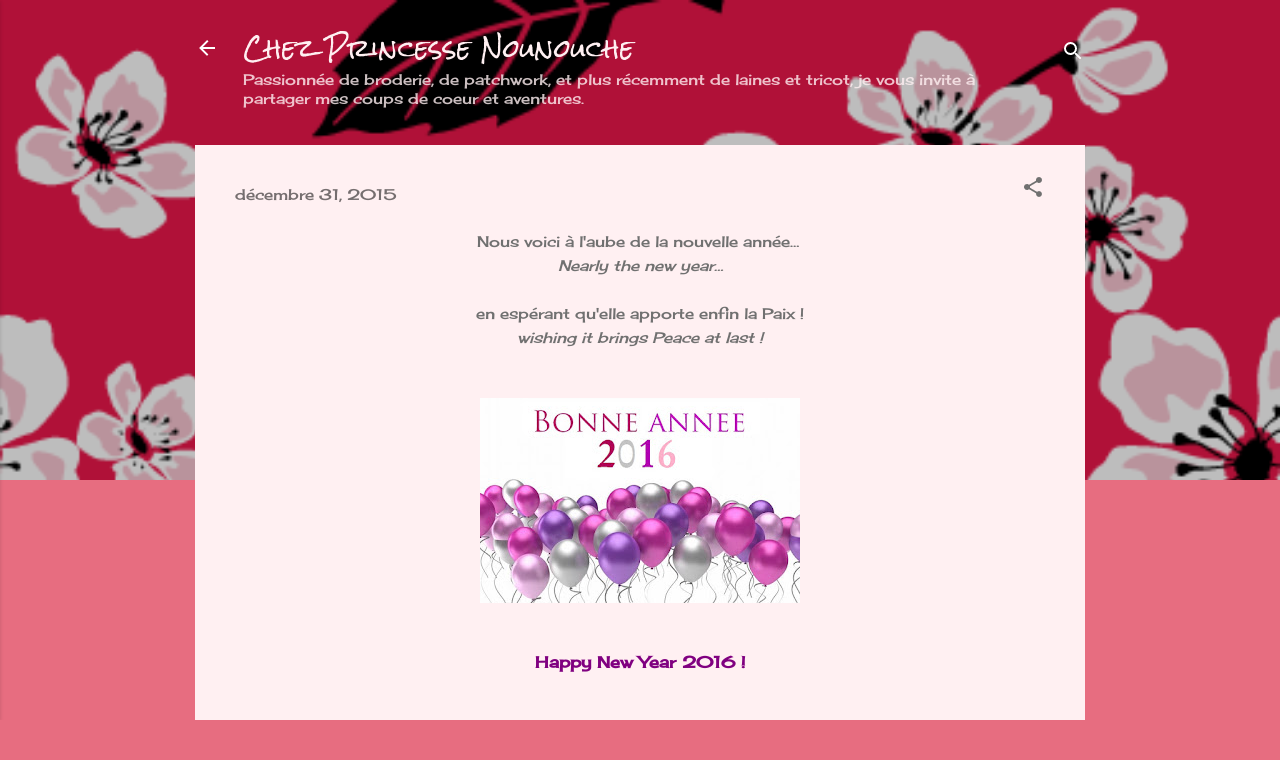

--- FILE ---
content_type: text/html; charset=UTF-8
request_url: https://chezprincessenounouche.blogspot.com/2015/12/blog-post.html?showComment=1451663289963
body_size: 27113
content:
<!DOCTYPE html>
<html dir='ltr' lang='fr'>
<head>
<meta content='width=device-width, initial-scale=1' name='viewport'/>
<title>Chez Princesse Nounouche</title>
<meta content='text/html; charset=UTF-8' http-equiv='Content-Type'/>
<!-- Chrome, Firefox OS and Opera -->
<meta content='#e76d80' name='theme-color'/>
<!-- Windows Phone -->
<meta content='#e76d80' name='msapplication-navbutton-color'/>
<meta content='blogger' name='generator'/>
<link href='https://chezprincessenounouche.blogspot.com/favicon.ico' rel='icon' type='image/x-icon'/>
<link href='http://chezprincessenounouche.blogspot.com/2015/12/blog-post.html' rel='canonical'/>
<link rel="alternate" type="application/atom+xml" title="Chez Princesse Nounouche - Atom" href="https://chezprincessenounouche.blogspot.com/feeds/posts/default" />
<link rel="alternate" type="application/rss+xml" title="Chez Princesse Nounouche - RSS" href="https://chezprincessenounouche.blogspot.com/feeds/posts/default?alt=rss" />
<link rel="service.post" type="application/atom+xml" title="Chez Princesse Nounouche - Atom" href="https://www.blogger.com/feeds/340366811986991113/posts/default" />

<link rel="alternate" type="application/atom+xml" title="Chez Princesse Nounouche - Atom" href="https://chezprincessenounouche.blogspot.com/feeds/386278009171295548/comments/default" />
<!--Can't find substitution for tag [blog.ieCssRetrofitLinks]-->
<link href='https://blogger.googleusercontent.com/img/b/R29vZ2xl/AVvXsEhXcvrlRZNoPyKq4wOEb6ikSS97ftSWrQwo5v2xIuEDVxv-FqnOvl6se_34A7dH1CLHd82ksiX-eXYOP5ur537eeU_Tb258_IFOYt49ijW2V3O4nB5EIy5c1eH4aR46DxH8mmQMdBQt9xCu/s320/carte-voeux-2016-3_13.jpg' rel='image_src'/>
<meta content='http://chezprincessenounouche.blogspot.com/2015/12/blog-post.html' property='og:url'/>
<meta content='Chez Princesse Nounouche' property='og:title'/>
<meta content=' Nous voici à l&#39;aube de la nouvelle année…    Nearly the new year…     en espérant qu&#39;elle apporte enfin la Paix !   wishing it brings Peace...' property='og:description'/>
<meta content='https://blogger.googleusercontent.com/img/b/R29vZ2xl/AVvXsEhXcvrlRZNoPyKq4wOEb6ikSS97ftSWrQwo5v2xIuEDVxv-FqnOvl6se_34A7dH1CLHd82ksiX-eXYOP5ur537eeU_Tb258_IFOYt49ijW2V3O4nB5EIy5c1eH4aR46DxH8mmQMdBQt9xCu/w1200-h630-p-k-no-nu/carte-voeux-2016-3_13.jpg' property='og:image'/>
<style type='text/css'>@font-face{font-family:'Cherry Cream Soda';font-style:normal;font-weight:400;font-display:swap;src:url(//fonts.gstatic.com/s/cherrycreamsoda/v21/UMBIrOxBrW6w2FFyi9paG0fdVdRciQd9A98ZD47H.woff2)format('woff2');unicode-range:U+0000-00FF,U+0131,U+0152-0153,U+02BB-02BC,U+02C6,U+02DA,U+02DC,U+0304,U+0308,U+0329,U+2000-206F,U+20AC,U+2122,U+2191,U+2193,U+2212,U+2215,U+FEFF,U+FFFD;}@font-face{font-family:'Roboto';font-style:italic;font-weight:300;font-stretch:100%;font-display:swap;src:url(//fonts.gstatic.com/s/roboto/v50/KFOKCnqEu92Fr1Mu53ZEC9_Vu3r1gIhOszmOClHrs6ljXfMMLt_QuAX-k3Yi128m0kN2.woff2)format('woff2');unicode-range:U+0460-052F,U+1C80-1C8A,U+20B4,U+2DE0-2DFF,U+A640-A69F,U+FE2E-FE2F;}@font-face{font-family:'Roboto';font-style:italic;font-weight:300;font-stretch:100%;font-display:swap;src:url(//fonts.gstatic.com/s/roboto/v50/KFOKCnqEu92Fr1Mu53ZEC9_Vu3r1gIhOszmOClHrs6ljXfMMLt_QuAz-k3Yi128m0kN2.woff2)format('woff2');unicode-range:U+0301,U+0400-045F,U+0490-0491,U+04B0-04B1,U+2116;}@font-face{font-family:'Roboto';font-style:italic;font-weight:300;font-stretch:100%;font-display:swap;src:url(//fonts.gstatic.com/s/roboto/v50/KFOKCnqEu92Fr1Mu53ZEC9_Vu3r1gIhOszmOClHrs6ljXfMMLt_QuAT-k3Yi128m0kN2.woff2)format('woff2');unicode-range:U+1F00-1FFF;}@font-face{font-family:'Roboto';font-style:italic;font-weight:300;font-stretch:100%;font-display:swap;src:url(//fonts.gstatic.com/s/roboto/v50/KFOKCnqEu92Fr1Mu53ZEC9_Vu3r1gIhOszmOClHrs6ljXfMMLt_QuAv-k3Yi128m0kN2.woff2)format('woff2');unicode-range:U+0370-0377,U+037A-037F,U+0384-038A,U+038C,U+038E-03A1,U+03A3-03FF;}@font-face{font-family:'Roboto';font-style:italic;font-weight:300;font-stretch:100%;font-display:swap;src:url(//fonts.gstatic.com/s/roboto/v50/KFOKCnqEu92Fr1Mu53ZEC9_Vu3r1gIhOszmOClHrs6ljXfMMLt_QuHT-k3Yi128m0kN2.woff2)format('woff2');unicode-range:U+0302-0303,U+0305,U+0307-0308,U+0310,U+0312,U+0315,U+031A,U+0326-0327,U+032C,U+032F-0330,U+0332-0333,U+0338,U+033A,U+0346,U+034D,U+0391-03A1,U+03A3-03A9,U+03B1-03C9,U+03D1,U+03D5-03D6,U+03F0-03F1,U+03F4-03F5,U+2016-2017,U+2034-2038,U+203C,U+2040,U+2043,U+2047,U+2050,U+2057,U+205F,U+2070-2071,U+2074-208E,U+2090-209C,U+20D0-20DC,U+20E1,U+20E5-20EF,U+2100-2112,U+2114-2115,U+2117-2121,U+2123-214F,U+2190,U+2192,U+2194-21AE,U+21B0-21E5,U+21F1-21F2,U+21F4-2211,U+2213-2214,U+2216-22FF,U+2308-230B,U+2310,U+2319,U+231C-2321,U+2336-237A,U+237C,U+2395,U+239B-23B7,U+23D0,U+23DC-23E1,U+2474-2475,U+25AF,U+25B3,U+25B7,U+25BD,U+25C1,U+25CA,U+25CC,U+25FB,U+266D-266F,U+27C0-27FF,U+2900-2AFF,U+2B0E-2B11,U+2B30-2B4C,U+2BFE,U+3030,U+FF5B,U+FF5D,U+1D400-1D7FF,U+1EE00-1EEFF;}@font-face{font-family:'Roboto';font-style:italic;font-weight:300;font-stretch:100%;font-display:swap;src:url(//fonts.gstatic.com/s/roboto/v50/KFOKCnqEu92Fr1Mu53ZEC9_Vu3r1gIhOszmOClHrs6ljXfMMLt_QuGb-k3Yi128m0kN2.woff2)format('woff2');unicode-range:U+0001-000C,U+000E-001F,U+007F-009F,U+20DD-20E0,U+20E2-20E4,U+2150-218F,U+2190,U+2192,U+2194-2199,U+21AF,U+21E6-21F0,U+21F3,U+2218-2219,U+2299,U+22C4-22C6,U+2300-243F,U+2440-244A,U+2460-24FF,U+25A0-27BF,U+2800-28FF,U+2921-2922,U+2981,U+29BF,U+29EB,U+2B00-2BFF,U+4DC0-4DFF,U+FFF9-FFFB,U+10140-1018E,U+10190-1019C,U+101A0,U+101D0-101FD,U+102E0-102FB,U+10E60-10E7E,U+1D2C0-1D2D3,U+1D2E0-1D37F,U+1F000-1F0FF,U+1F100-1F1AD,U+1F1E6-1F1FF,U+1F30D-1F30F,U+1F315,U+1F31C,U+1F31E,U+1F320-1F32C,U+1F336,U+1F378,U+1F37D,U+1F382,U+1F393-1F39F,U+1F3A7-1F3A8,U+1F3AC-1F3AF,U+1F3C2,U+1F3C4-1F3C6,U+1F3CA-1F3CE,U+1F3D4-1F3E0,U+1F3ED,U+1F3F1-1F3F3,U+1F3F5-1F3F7,U+1F408,U+1F415,U+1F41F,U+1F426,U+1F43F,U+1F441-1F442,U+1F444,U+1F446-1F449,U+1F44C-1F44E,U+1F453,U+1F46A,U+1F47D,U+1F4A3,U+1F4B0,U+1F4B3,U+1F4B9,U+1F4BB,U+1F4BF,U+1F4C8-1F4CB,U+1F4D6,U+1F4DA,U+1F4DF,U+1F4E3-1F4E6,U+1F4EA-1F4ED,U+1F4F7,U+1F4F9-1F4FB,U+1F4FD-1F4FE,U+1F503,U+1F507-1F50B,U+1F50D,U+1F512-1F513,U+1F53E-1F54A,U+1F54F-1F5FA,U+1F610,U+1F650-1F67F,U+1F687,U+1F68D,U+1F691,U+1F694,U+1F698,U+1F6AD,U+1F6B2,U+1F6B9-1F6BA,U+1F6BC,U+1F6C6-1F6CF,U+1F6D3-1F6D7,U+1F6E0-1F6EA,U+1F6F0-1F6F3,U+1F6F7-1F6FC,U+1F700-1F7FF,U+1F800-1F80B,U+1F810-1F847,U+1F850-1F859,U+1F860-1F887,U+1F890-1F8AD,U+1F8B0-1F8BB,U+1F8C0-1F8C1,U+1F900-1F90B,U+1F93B,U+1F946,U+1F984,U+1F996,U+1F9E9,U+1FA00-1FA6F,U+1FA70-1FA7C,U+1FA80-1FA89,U+1FA8F-1FAC6,U+1FACE-1FADC,U+1FADF-1FAE9,U+1FAF0-1FAF8,U+1FB00-1FBFF;}@font-face{font-family:'Roboto';font-style:italic;font-weight:300;font-stretch:100%;font-display:swap;src:url(//fonts.gstatic.com/s/roboto/v50/KFOKCnqEu92Fr1Mu53ZEC9_Vu3r1gIhOszmOClHrs6ljXfMMLt_QuAf-k3Yi128m0kN2.woff2)format('woff2');unicode-range:U+0102-0103,U+0110-0111,U+0128-0129,U+0168-0169,U+01A0-01A1,U+01AF-01B0,U+0300-0301,U+0303-0304,U+0308-0309,U+0323,U+0329,U+1EA0-1EF9,U+20AB;}@font-face{font-family:'Roboto';font-style:italic;font-weight:300;font-stretch:100%;font-display:swap;src:url(//fonts.gstatic.com/s/roboto/v50/KFOKCnqEu92Fr1Mu53ZEC9_Vu3r1gIhOszmOClHrs6ljXfMMLt_QuAb-k3Yi128m0kN2.woff2)format('woff2');unicode-range:U+0100-02BA,U+02BD-02C5,U+02C7-02CC,U+02CE-02D7,U+02DD-02FF,U+0304,U+0308,U+0329,U+1D00-1DBF,U+1E00-1E9F,U+1EF2-1EFF,U+2020,U+20A0-20AB,U+20AD-20C0,U+2113,U+2C60-2C7F,U+A720-A7FF;}@font-face{font-family:'Roboto';font-style:italic;font-weight:300;font-stretch:100%;font-display:swap;src:url(//fonts.gstatic.com/s/roboto/v50/KFOKCnqEu92Fr1Mu53ZEC9_Vu3r1gIhOszmOClHrs6ljXfMMLt_QuAj-k3Yi128m0g.woff2)format('woff2');unicode-range:U+0000-00FF,U+0131,U+0152-0153,U+02BB-02BC,U+02C6,U+02DA,U+02DC,U+0304,U+0308,U+0329,U+2000-206F,U+20AC,U+2122,U+2191,U+2193,U+2212,U+2215,U+FEFF,U+FFFD;}@font-face{font-family:'Roboto';font-style:normal;font-weight:400;font-stretch:100%;font-display:swap;src:url(//fonts.gstatic.com/s/roboto/v50/KFOMCnqEu92Fr1ME7kSn66aGLdTylUAMQXC89YmC2DPNWubEbVmZiAr0klQmz24O0g.woff2)format('woff2');unicode-range:U+0460-052F,U+1C80-1C8A,U+20B4,U+2DE0-2DFF,U+A640-A69F,U+FE2E-FE2F;}@font-face{font-family:'Roboto';font-style:normal;font-weight:400;font-stretch:100%;font-display:swap;src:url(//fonts.gstatic.com/s/roboto/v50/KFOMCnqEu92Fr1ME7kSn66aGLdTylUAMQXC89YmC2DPNWubEbVmQiAr0klQmz24O0g.woff2)format('woff2');unicode-range:U+0301,U+0400-045F,U+0490-0491,U+04B0-04B1,U+2116;}@font-face{font-family:'Roboto';font-style:normal;font-weight:400;font-stretch:100%;font-display:swap;src:url(//fonts.gstatic.com/s/roboto/v50/KFOMCnqEu92Fr1ME7kSn66aGLdTylUAMQXC89YmC2DPNWubEbVmYiAr0klQmz24O0g.woff2)format('woff2');unicode-range:U+1F00-1FFF;}@font-face{font-family:'Roboto';font-style:normal;font-weight:400;font-stretch:100%;font-display:swap;src:url(//fonts.gstatic.com/s/roboto/v50/KFOMCnqEu92Fr1ME7kSn66aGLdTylUAMQXC89YmC2DPNWubEbVmXiAr0klQmz24O0g.woff2)format('woff2');unicode-range:U+0370-0377,U+037A-037F,U+0384-038A,U+038C,U+038E-03A1,U+03A3-03FF;}@font-face{font-family:'Roboto';font-style:normal;font-weight:400;font-stretch:100%;font-display:swap;src:url(//fonts.gstatic.com/s/roboto/v50/KFOMCnqEu92Fr1ME7kSn66aGLdTylUAMQXC89YmC2DPNWubEbVnoiAr0klQmz24O0g.woff2)format('woff2');unicode-range:U+0302-0303,U+0305,U+0307-0308,U+0310,U+0312,U+0315,U+031A,U+0326-0327,U+032C,U+032F-0330,U+0332-0333,U+0338,U+033A,U+0346,U+034D,U+0391-03A1,U+03A3-03A9,U+03B1-03C9,U+03D1,U+03D5-03D6,U+03F0-03F1,U+03F4-03F5,U+2016-2017,U+2034-2038,U+203C,U+2040,U+2043,U+2047,U+2050,U+2057,U+205F,U+2070-2071,U+2074-208E,U+2090-209C,U+20D0-20DC,U+20E1,U+20E5-20EF,U+2100-2112,U+2114-2115,U+2117-2121,U+2123-214F,U+2190,U+2192,U+2194-21AE,U+21B0-21E5,U+21F1-21F2,U+21F4-2211,U+2213-2214,U+2216-22FF,U+2308-230B,U+2310,U+2319,U+231C-2321,U+2336-237A,U+237C,U+2395,U+239B-23B7,U+23D0,U+23DC-23E1,U+2474-2475,U+25AF,U+25B3,U+25B7,U+25BD,U+25C1,U+25CA,U+25CC,U+25FB,U+266D-266F,U+27C0-27FF,U+2900-2AFF,U+2B0E-2B11,U+2B30-2B4C,U+2BFE,U+3030,U+FF5B,U+FF5D,U+1D400-1D7FF,U+1EE00-1EEFF;}@font-face{font-family:'Roboto';font-style:normal;font-weight:400;font-stretch:100%;font-display:swap;src:url(//fonts.gstatic.com/s/roboto/v50/KFOMCnqEu92Fr1ME7kSn66aGLdTylUAMQXC89YmC2DPNWubEbVn6iAr0klQmz24O0g.woff2)format('woff2');unicode-range:U+0001-000C,U+000E-001F,U+007F-009F,U+20DD-20E0,U+20E2-20E4,U+2150-218F,U+2190,U+2192,U+2194-2199,U+21AF,U+21E6-21F0,U+21F3,U+2218-2219,U+2299,U+22C4-22C6,U+2300-243F,U+2440-244A,U+2460-24FF,U+25A0-27BF,U+2800-28FF,U+2921-2922,U+2981,U+29BF,U+29EB,U+2B00-2BFF,U+4DC0-4DFF,U+FFF9-FFFB,U+10140-1018E,U+10190-1019C,U+101A0,U+101D0-101FD,U+102E0-102FB,U+10E60-10E7E,U+1D2C0-1D2D3,U+1D2E0-1D37F,U+1F000-1F0FF,U+1F100-1F1AD,U+1F1E6-1F1FF,U+1F30D-1F30F,U+1F315,U+1F31C,U+1F31E,U+1F320-1F32C,U+1F336,U+1F378,U+1F37D,U+1F382,U+1F393-1F39F,U+1F3A7-1F3A8,U+1F3AC-1F3AF,U+1F3C2,U+1F3C4-1F3C6,U+1F3CA-1F3CE,U+1F3D4-1F3E0,U+1F3ED,U+1F3F1-1F3F3,U+1F3F5-1F3F7,U+1F408,U+1F415,U+1F41F,U+1F426,U+1F43F,U+1F441-1F442,U+1F444,U+1F446-1F449,U+1F44C-1F44E,U+1F453,U+1F46A,U+1F47D,U+1F4A3,U+1F4B0,U+1F4B3,U+1F4B9,U+1F4BB,U+1F4BF,U+1F4C8-1F4CB,U+1F4D6,U+1F4DA,U+1F4DF,U+1F4E3-1F4E6,U+1F4EA-1F4ED,U+1F4F7,U+1F4F9-1F4FB,U+1F4FD-1F4FE,U+1F503,U+1F507-1F50B,U+1F50D,U+1F512-1F513,U+1F53E-1F54A,U+1F54F-1F5FA,U+1F610,U+1F650-1F67F,U+1F687,U+1F68D,U+1F691,U+1F694,U+1F698,U+1F6AD,U+1F6B2,U+1F6B9-1F6BA,U+1F6BC,U+1F6C6-1F6CF,U+1F6D3-1F6D7,U+1F6E0-1F6EA,U+1F6F0-1F6F3,U+1F6F7-1F6FC,U+1F700-1F7FF,U+1F800-1F80B,U+1F810-1F847,U+1F850-1F859,U+1F860-1F887,U+1F890-1F8AD,U+1F8B0-1F8BB,U+1F8C0-1F8C1,U+1F900-1F90B,U+1F93B,U+1F946,U+1F984,U+1F996,U+1F9E9,U+1FA00-1FA6F,U+1FA70-1FA7C,U+1FA80-1FA89,U+1FA8F-1FAC6,U+1FACE-1FADC,U+1FADF-1FAE9,U+1FAF0-1FAF8,U+1FB00-1FBFF;}@font-face{font-family:'Roboto';font-style:normal;font-weight:400;font-stretch:100%;font-display:swap;src:url(//fonts.gstatic.com/s/roboto/v50/KFOMCnqEu92Fr1ME7kSn66aGLdTylUAMQXC89YmC2DPNWubEbVmbiAr0klQmz24O0g.woff2)format('woff2');unicode-range:U+0102-0103,U+0110-0111,U+0128-0129,U+0168-0169,U+01A0-01A1,U+01AF-01B0,U+0300-0301,U+0303-0304,U+0308-0309,U+0323,U+0329,U+1EA0-1EF9,U+20AB;}@font-face{font-family:'Roboto';font-style:normal;font-weight:400;font-stretch:100%;font-display:swap;src:url(//fonts.gstatic.com/s/roboto/v50/KFOMCnqEu92Fr1ME7kSn66aGLdTylUAMQXC89YmC2DPNWubEbVmaiAr0klQmz24O0g.woff2)format('woff2');unicode-range:U+0100-02BA,U+02BD-02C5,U+02C7-02CC,U+02CE-02D7,U+02DD-02FF,U+0304,U+0308,U+0329,U+1D00-1DBF,U+1E00-1E9F,U+1EF2-1EFF,U+2020,U+20A0-20AB,U+20AD-20C0,U+2113,U+2C60-2C7F,U+A720-A7FF;}@font-face{font-family:'Roboto';font-style:normal;font-weight:400;font-stretch:100%;font-display:swap;src:url(//fonts.gstatic.com/s/roboto/v50/KFOMCnqEu92Fr1ME7kSn66aGLdTylUAMQXC89YmC2DPNWubEbVmUiAr0klQmz24.woff2)format('woff2');unicode-range:U+0000-00FF,U+0131,U+0152-0153,U+02BB-02BC,U+02C6,U+02DA,U+02DC,U+0304,U+0308,U+0329,U+2000-206F,U+20AC,U+2122,U+2191,U+2193,U+2212,U+2215,U+FEFF,U+FFFD;}@font-face{font-family:'Rock Salt';font-style:normal;font-weight:400;font-display:swap;src:url(//fonts.gstatic.com/s/rocksalt/v24/MwQ0bhv11fWD6QsAVOZrt0M6p7NGrQ.woff2)format('woff2');unicode-range:U+0000-00FF,U+0131,U+0152-0153,U+02BB-02BC,U+02C6,U+02DA,U+02DC,U+0304,U+0308,U+0329,U+2000-206F,U+20AC,U+2122,U+2191,U+2193,U+2212,U+2215,U+FEFF,U+FFFD;}</style>
<style id='page-skin-1' type='text/css'><!--
/*! normalize.css v3.0.1 | MIT License | git.io/normalize */html{font-family:sans-serif;-ms-text-size-adjust:100%;-webkit-text-size-adjust:100%}body{margin:0}article,aside,details,figcaption,figure,footer,header,hgroup,main,nav,section,summary{display:block}audio,canvas,progress,video{display:inline-block;vertical-align:baseline}audio:not([controls]){display:none;height:0}[hidden],template{display:none}a{background:transparent}a:active,a:hover{outline:0}abbr[title]{border-bottom:1px dotted}b,strong{font-weight:bold}dfn{font-style:italic}h1{font-size:2em;margin:.67em 0}mark{background:#ff0;color:#000}small{font-size:80%}sub,sup{font-size:75%;line-height:0;position:relative;vertical-align:baseline}sup{top:-0.5em}sub{bottom:-0.25em}img{border:0}svg:not(:root){overflow:hidden}figure{margin:1em 40px}hr{-moz-box-sizing:content-box;box-sizing:content-box;height:0}pre{overflow:auto}code,kbd,pre,samp{font-family:monospace,monospace;font-size:1em}button,input,optgroup,select,textarea{color:inherit;font:inherit;margin:0}button{overflow:visible}button,select{text-transform:none}button,html input[type="button"],input[type="reset"],input[type="submit"]{-webkit-appearance:button;cursor:pointer}button[disabled],html input[disabled]{cursor:default}button::-moz-focus-inner,input::-moz-focus-inner{border:0;padding:0}input{line-height:normal}input[type="checkbox"],input[type="radio"]{box-sizing:border-box;padding:0}input[type="number"]::-webkit-inner-spin-button,input[type="number"]::-webkit-outer-spin-button{height:auto}input[type="search"]{-webkit-appearance:textfield;-moz-box-sizing:content-box;-webkit-box-sizing:content-box;box-sizing:content-box}input[type="search"]::-webkit-search-cancel-button,input[type="search"]::-webkit-search-decoration{-webkit-appearance:none}fieldset{border:1px solid #c0c0c0;margin:0 2px;padding:.35em .625em .75em}legend{border:0;padding:0}textarea{overflow:auto}optgroup{font-weight:bold}table{border-collapse:collapse;border-spacing:0}td,th{padding:0}
/*!************************************************
* Blogger Template Style
* Name: Contempo
**************************************************/
body{
overflow-wrap:break-word;
word-break:break-word;
word-wrap:break-word
}
.hidden{
display:none
}
.invisible{
visibility:hidden
}
.container::after,.float-container::after{
clear:both;
content:"";
display:table
}
.clearboth{
clear:both
}
#comments .comment .comment-actions,.subscribe-popup .FollowByEmail .follow-by-email-submit,.widget.Profile .profile-link,.widget.Profile .profile-link.visit-profile{
background:0 0;
border:0;
box-shadow:none;
color:#e76d80;
cursor:pointer;
font-size:14px;
font-weight:700;
outline:0;
text-decoration:none;
text-transform:uppercase;
width:auto
}
.dim-overlay{
background-color:rgba(0,0,0,.54);
height:100vh;
left:0;
position:fixed;
top:0;
width:100%
}
#sharing-dim-overlay{
background-color:transparent
}
input::-ms-clear{
display:none
}
.blogger-logo,.svg-icon-24.blogger-logo{
fill:#ff9800;
opacity:1
}
.loading-spinner-large{
-webkit-animation:mspin-rotate 1.568s infinite linear;
animation:mspin-rotate 1.568s infinite linear;
height:48px;
overflow:hidden;
position:absolute;
width:48px;
z-index:200
}
.loading-spinner-large>div{
-webkit-animation:mspin-revrot 5332ms infinite steps(4);
animation:mspin-revrot 5332ms infinite steps(4)
}
.loading-spinner-large>div>div{
-webkit-animation:mspin-singlecolor-large-film 1333ms infinite steps(81);
animation:mspin-singlecolor-large-film 1333ms infinite steps(81);
background-size:100%;
height:48px;
width:3888px
}
.mspin-black-large>div>div,.mspin-grey_54-large>div>div{
background-image:url(https://www.blogblog.com/indie/mspin_black_large.svg)
}
.mspin-white-large>div>div{
background-image:url(https://www.blogblog.com/indie/mspin_white_large.svg)
}
.mspin-grey_54-large{
opacity:.54
}
@-webkit-keyframes mspin-singlecolor-large-film{
from{
-webkit-transform:translateX(0);
transform:translateX(0)
}
to{
-webkit-transform:translateX(-3888px);
transform:translateX(-3888px)
}
}
@keyframes mspin-singlecolor-large-film{
from{
-webkit-transform:translateX(0);
transform:translateX(0)
}
to{
-webkit-transform:translateX(-3888px);
transform:translateX(-3888px)
}
}
@-webkit-keyframes mspin-rotate{
from{
-webkit-transform:rotate(0);
transform:rotate(0)
}
to{
-webkit-transform:rotate(360deg);
transform:rotate(360deg)
}
}
@keyframes mspin-rotate{
from{
-webkit-transform:rotate(0);
transform:rotate(0)
}
to{
-webkit-transform:rotate(360deg);
transform:rotate(360deg)
}
}
@-webkit-keyframes mspin-revrot{
from{
-webkit-transform:rotate(0);
transform:rotate(0)
}
to{
-webkit-transform:rotate(-360deg);
transform:rotate(-360deg)
}
}
@keyframes mspin-revrot{
from{
-webkit-transform:rotate(0);
transform:rotate(0)
}
to{
-webkit-transform:rotate(-360deg);
transform:rotate(-360deg)
}
}
.skip-navigation{
background-color:#fff;
box-sizing:border-box;
color:#000;
display:block;
height:0;
left:0;
line-height:50px;
overflow:hidden;
padding-top:0;
position:fixed;
text-align:center;
top:0;
-webkit-transition:box-shadow .3s,height .3s,padding-top .3s;
transition:box-shadow .3s,height .3s,padding-top .3s;
width:100%;
z-index:900
}
.skip-navigation:focus{
box-shadow:0 4px 5px 0 rgba(0,0,0,.14),0 1px 10px 0 rgba(0,0,0,.12),0 2px 4px -1px rgba(0,0,0,.2);
height:50px
}
#main{
outline:0
}
.main-heading{
position:absolute;
clip:rect(1px,1px,1px,1px);
padding:0;
border:0;
height:1px;
width:1px;
overflow:hidden
}
.Attribution{
margin-top:1em;
text-align:center
}
.Attribution .blogger img,.Attribution .blogger svg{
vertical-align:bottom
}
.Attribution .blogger img{
margin-right:.5em
}
.Attribution div{
line-height:24px;
margin-top:.5em
}
.Attribution .copyright,.Attribution .image-attribution{
font-size:.7em;
margin-top:1.5em
}
.BLOG_mobile_video_class{
display:none
}
.bg-photo{
background-attachment:scroll!important
}
body .CSS_LIGHTBOX{
z-index:900
}
.extendable .show-less,.extendable .show-more{
border-color:#e76d80;
color:#e76d80;
margin-top:8px
}
.extendable .show-less.hidden,.extendable .show-more.hidden{
display:none
}
.inline-ad{
display:none;
max-width:100%;
overflow:hidden
}
.adsbygoogle{
display:block
}
#cookieChoiceInfo{
bottom:0;
top:auto
}
iframe.b-hbp-video{
border:0
}
.post-body img{
max-width:100%
}
.post-body iframe{
max-width:100%
}
.post-body a[imageanchor="1"]{
display:inline-block
}
.byline{
margin-right:1em
}
.byline:last-child{
margin-right:0
}
.link-copied-dialog{
max-width:520px;
outline:0
}
.link-copied-dialog .modal-dialog-buttons{
margin-top:8px
}
.link-copied-dialog .goog-buttonset-default{
background:0 0;
border:0
}
.link-copied-dialog .goog-buttonset-default:focus{
outline:0
}
.paging-control-container{
margin-bottom:16px
}
.paging-control-container .paging-control{
display:inline-block
}
.paging-control-container .comment-range-text::after,.paging-control-container .paging-control{
color:#e76d80
}
.paging-control-container .comment-range-text,.paging-control-container .paging-control{
margin-right:8px
}
.paging-control-container .comment-range-text::after,.paging-control-container .paging-control::after{
content:"\b7";
cursor:default;
padding-left:8px;
pointer-events:none
}
.paging-control-container .comment-range-text:last-child::after,.paging-control-container .paging-control:last-child::after{
content:none
}
.byline.reactions iframe{
height:20px
}
.b-notification{
color:#000;
background-color:#fff;
border-bottom:solid 1px #000;
box-sizing:border-box;
padding:16px 32px;
text-align:center
}
.b-notification.visible{
-webkit-transition:margin-top .3s cubic-bezier(.4,0,.2,1);
transition:margin-top .3s cubic-bezier(.4,0,.2,1)
}
.b-notification.invisible{
position:absolute
}
.b-notification-close{
position:absolute;
right:8px;
top:8px
}
.no-posts-message{
line-height:40px;
text-align:center
}
@media screen and (max-width:800px){
body.item-view .post-body a[imageanchor="1"][style*="float: left;"],body.item-view .post-body a[imageanchor="1"][style*="float: right;"]{
float:none!important;
clear:none!important
}
body.item-view .post-body a[imageanchor="1"] img{
display:block;
height:auto;
margin:0 auto
}
body.item-view .post-body>.separator:first-child>a[imageanchor="1"]:first-child{
margin-top:20px
}
.post-body a[imageanchor]{
display:block
}
body.item-view .post-body a[imageanchor="1"]{
margin-left:0!important;
margin-right:0!important
}
body.item-view .post-body a[imageanchor="1"]+a[imageanchor="1"]{
margin-top:16px
}
}
.item-control{
display:none
}
#comments{
border-top:1px dashed rgba(0,0,0,.54);
margin-top:20px;
padding:20px
}
#comments .comment-thread ol{
margin:0;
padding-left:0;
padding-left:0
}
#comments .comment .comment-replybox-single,#comments .comment-thread .comment-replies{
margin-left:60px
}
#comments .comment-thread .thread-count{
display:none
}
#comments .comment{
list-style-type:none;
padding:0 0 30px;
position:relative
}
#comments .comment .comment{
padding-bottom:8px
}
.comment .avatar-image-container{
position:absolute
}
.comment .avatar-image-container img{
border-radius:50%
}
.avatar-image-container svg,.comment .avatar-image-container .avatar-icon{
border-radius:50%;
border:solid 1px #707070;
box-sizing:border-box;
fill:#707070;
height:35px;
margin:0;
padding:7px;
width:35px
}
.comment .comment-block{
margin-top:10px;
margin-left:60px;
padding-bottom:0
}
#comments .comment-author-header-wrapper{
margin-left:40px
}
#comments .comment .thread-expanded .comment-block{
padding-bottom:20px
}
#comments .comment .comment-header .user,#comments .comment .comment-header .user a{
color:#e76d80;
font-style:normal;
font-weight:700
}
#comments .comment .comment-actions{
bottom:0;
margin-bottom:15px;
position:absolute
}
#comments .comment .comment-actions>*{
margin-right:8px
}
#comments .comment .comment-header .datetime{
bottom:0;
color:rgba(231,109,128,.54);
display:inline-block;
font-size:13px;
font-style:italic;
margin-left:8px
}
#comments .comment .comment-footer .comment-timestamp a,#comments .comment .comment-header .datetime a{
color:rgba(231,109,128,.54)
}
#comments .comment .comment-content,.comment .comment-body{
margin-top:12px;
word-break:break-word
}
.comment-body{
margin-bottom:12px
}
#comments.embed[data-num-comments="0"]{
border:0;
margin-top:0;
padding-top:0
}
#comments.embed[data-num-comments="0"] #comment-post-message,#comments.embed[data-num-comments="0"] div.comment-form>p,#comments.embed[data-num-comments="0"] p.comment-footer{
display:none
}
#comment-editor-src{
display:none
}
.comments .comments-content .loadmore.loaded{
max-height:0;
opacity:0;
overflow:hidden
}
.extendable .remaining-items{
height:0;
overflow:hidden;
-webkit-transition:height .3s cubic-bezier(.4,0,.2,1);
transition:height .3s cubic-bezier(.4,0,.2,1)
}
.extendable .remaining-items.expanded{
height:auto
}
.svg-icon-24,.svg-icon-24-button{
cursor:pointer;
height:24px;
width:24px;
min-width:24px
}
.touch-icon{
margin:-12px;
padding:12px
}
.touch-icon:active,.touch-icon:focus{
background-color:rgba(153,153,153,.4);
border-radius:50%
}
svg:not(:root).touch-icon{
overflow:visible
}
html[dir=rtl] .rtl-reversible-icon{
-webkit-transform:scaleX(-1);
-ms-transform:scaleX(-1);
transform:scaleX(-1)
}
.svg-icon-24-button,.touch-icon-button{
background:0 0;
border:0;
margin:0;
outline:0;
padding:0
}
.touch-icon-button .touch-icon:active,.touch-icon-button .touch-icon:focus{
background-color:transparent
}
.touch-icon-button:active .touch-icon,.touch-icon-button:focus .touch-icon{
background-color:rgba(153,153,153,.4);
border-radius:50%
}
.Profile .default-avatar-wrapper .avatar-icon{
border-radius:50%;
border:solid 1px #707070;
box-sizing:border-box;
fill:#707070;
margin:0
}
.Profile .individual .default-avatar-wrapper .avatar-icon{
padding:25px
}
.Profile .individual .avatar-icon,.Profile .individual .profile-img{
height:120px;
width:120px
}
.Profile .team .default-avatar-wrapper .avatar-icon{
padding:8px
}
.Profile .team .avatar-icon,.Profile .team .default-avatar-wrapper,.Profile .team .profile-img{
height:40px;
width:40px
}
.snippet-container{
margin:0;
position:relative;
overflow:hidden
}
.snippet-fade{
bottom:0;
box-sizing:border-box;
position:absolute;
width:96px
}
.snippet-fade{
right:0
}
.snippet-fade:after{
content:"\2026"
}
.snippet-fade:after{
float:right
}
.post-bottom{
-webkit-box-align:center;
-webkit-align-items:center;
-ms-flex-align:center;
align-items:center;
display:-webkit-box;
display:-webkit-flex;
display:-ms-flexbox;
display:flex;
-webkit-flex-wrap:wrap;
-ms-flex-wrap:wrap;
flex-wrap:wrap
}
.post-footer{
-webkit-box-flex:1;
-webkit-flex:1 1 auto;
-ms-flex:1 1 auto;
flex:1 1 auto;
-webkit-flex-wrap:wrap;
-ms-flex-wrap:wrap;
flex-wrap:wrap;
-webkit-box-ordinal-group:2;
-webkit-order:1;
-ms-flex-order:1;
order:1
}
.post-footer>*{
-webkit-box-flex:0;
-webkit-flex:0 1 auto;
-ms-flex:0 1 auto;
flex:0 1 auto
}
.post-footer .byline:last-child{
margin-right:1em
}
.jump-link{
-webkit-box-flex:0;
-webkit-flex:0 0 auto;
-ms-flex:0 0 auto;
flex:0 0 auto;
-webkit-box-ordinal-group:3;
-webkit-order:2;
-ms-flex-order:2;
order:2
}
.centered-top-container.sticky{
left:0;
position:fixed;
right:0;
top:0;
width:auto;
z-index:50;
-webkit-transition-property:opacity,-webkit-transform;
transition-property:opacity,-webkit-transform;
transition-property:transform,opacity;
transition-property:transform,opacity,-webkit-transform;
-webkit-transition-duration:.2s;
transition-duration:.2s;
-webkit-transition-timing-function:cubic-bezier(.4,0,.2,1);
transition-timing-function:cubic-bezier(.4,0,.2,1)
}
.centered-top-placeholder{
display:none
}
.collapsed-header .centered-top-placeholder{
display:block
}
.centered-top-container .Header .replaced h1,.centered-top-placeholder .Header .replaced h1{
display:none
}
.centered-top-container.sticky .Header .replaced h1{
display:block
}
.centered-top-container.sticky .Header .header-widget{
background:0 0
}
.centered-top-container.sticky .Header .header-image-wrapper{
display:none
}
.centered-top-container img,.centered-top-placeholder img{
max-width:100%
}
.collapsible{
-webkit-transition:height .3s cubic-bezier(.4,0,.2,1);
transition:height .3s cubic-bezier(.4,0,.2,1)
}
.collapsible,.collapsible>summary{
display:block;
overflow:hidden
}
.collapsible>:not(summary){
display:none
}
.collapsible[open]>:not(summary){
display:block
}
.collapsible:focus,.collapsible>summary:focus{
outline:0
}
.collapsible>summary{
cursor:pointer;
display:block;
padding:0
}
.collapsible:focus>summary,.collapsible>summary:focus{
background-color:transparent
}
.collapsible>summary::-webkit-details-marker{
display:none
}
.collapsible-title{
-webkit-box-align:center;
-webkit-align-items:center;
-ms-flex-align:center;
align-items:center;
display:-webkit-box;
display:-webkit-flex;
display:-ms-flexbox;
display:flex
}
.collapsible-title .title{
-webkit-box-flex:1;
-webkit-flex:1 1 auto;
-ms-flex:1 1 auto;
flex:1 1 auto;
-webkit-box-ordinal-group:1;
-webkit-order:0;
-ms-flex-order:0;
order:0;
overflow:hidden;
text-overflow:ellipsis;
white-space:nowrap
}
.collapsible-title .chevron-down,.collapsible[open] .collapsible-title .chevron-up{
display:block
}
.collapsible-title .chevron-up,.collapsible[open] .collapsible-title .chevron-down{
display:none
}
.flat-button{
cursor:pointer;
display:inline-block;
font-weight:700;
text-transform:uppercase;
border-radius:2px;
padding:8px;
margin:-8px
}
.flat-icon-button{
background:0 0;
border:0;
margin:0;
outline:0;
padding:0;
margin:-12px;
padding:12px;
cursor:pointer;
box-sizing:content-box;
display:inline-block;
line-height:0
}
.flat-icon-button,.flat-icon-button .splash-wrapper{
border-radius:50%
}
.flat-icon-button .splash.animate{
-webkit-animation-duration:.3s;
animation-duration:.3s
}
.overflowable-container{
max-height:46px;
overflow:hidden;
position:relative
}
.overflow-button{
cursor:pointer
}
#overflowable-dim-overlay{
background:0 0
}
.overflow-popup{
box-shadow:0 2px 2px 0 rgba(0,0,0,.14),0 3px 1px -2px rgba(0,0,0,.2),0 1px 5px 0 rgba(0,0,0,.12);
background-color:#fff0f2;
left:0;
max-width:calc(100% - 32px);
position:absolute;
top:0;
visibility:hidden;
z-index:101
}
.overflow-popup ul{
list-style:none
}
.overflow-popup .tabs li,.overflow-popup li{
display:block;
height:auto
}
.overflow-popup .tabs li{
padding-left:0;
padding-right:0
}
.overflow-button.hidden,.overflow-popup .tabs li.hidden,.overflow-popup li.hidden{
display:none
}
.pill-button{
background:0 0;
border:1px solid;
border-radius:12px;
cursor:pointer;
display:inline-block;
padding:4px 16px;
text-transform:uppercase
}
.ripple{
position:relative
}
.ripple>*{
z-index:1
}
.splash-wrapper{
bottom:0;
left:0;
overflow:hidden;
pointer-events:none;
position:absolute;
right:0;
top:0;
z-index:0
}
.splash{
background:#ccc;
border-radius:100%;
display:block;
opacity:.6;
position:absolute;
-webkit-transform:scale(0);
-ms-transform:scale(0);
transform:scale(0)
}
.splash.animate{
-webkit-animation:ripple-effect .4s linear;
animation:ripple-effect .4s linear
}
@-webkit-keyframes ripple-effect{
100%{
opacity:0;
-webkit-transform:scale(2.5);
transform:scale(2.5)
}
}
@keyframes ripple-effect{
100%{
opacity:0;
-webkit-transform:scale(2.5);
transform:scale(2.5)
}
}
.search{
display:-webkit-box;
display:-webkit-flex;
display:-ms-flexbox;
display:flex;
line-height:24px;
width:24px
}
.search.focused{
width:100%
}
.search.focused .section{
width:100%
}
.search form{
z-index:101
}
.search h3{
display:none
}
.search form{
display:-webkit-box;
display:-webkit-flex;
display:-ms-flexbox;
display:flex;
-webkit-box-flex:1;
-webkit-flex:1 0 0;
-ms-flex:1 0 0px;
flex:1 0 0;
border-bottom:solid 1px transparent;
padding-bottom:8px
}
.search form>*{
display:none
}
.search.focused form>*{
display:block
}
.search .search-input label{
display:none
}
.centered-top-placeholder.cloned .search form{
z-index:30
}
.search.focused form{
border-color:#fff0f2;
position:relative;
width:auto
}
.collapsed-header .centered-top-container .search.focused form{
border-bottom-color:transparent
}
.search-expand{
-webkit-box-flex:0;
-webkit-flex:0 0 auto;
-ms-flex:0 0 auto;
flex:0 0 auto
}
.search-expand-text{
display:none
}
.search-close{
display:inline;
vertical-align:middle
}
.search-input{
-webkit-box-flex:1;
-webkit-flex:1 0 1px;
-ms-flex:1 0 1px;
flex:1 0 1px
}
.search-input input{
background:0 0;
border:0;
box-sizing:border-box;
color:#fff0f2;
display:inline-block;
outline:0;
width:calc(100% - 48px)
}
.search-input input.no-cursor{
color:transparent;
text-shadow:0 0 0 #fff0f2
}
.collapsed-header .centered-top-container .search-action,.collapsed-header .centered-top-container .search-input input{
color:#e76d80
}
.collapsed-header .centered-top-container .search-input input.no-cursor{
color:transparent;
text-shadow:0 0 0 #e76d80
}
.collapsed-header .centered-top-container .search-input input.no-cursor:focus,.search-input input.no-cursor:focus{
outline:0
}
.search-focused>*{
visibility:hidden
}
.search-focused .search,.search-focused .search-icon{
visibility:visible
}
.search.focused .search-action{
display:block
}
.search.focused .search-action:disabled{
opacity:.3
}
.widget.Sharing .sharing-button{
display:none
}
.widget.Sharing .sharing-buttons li{
padding:0
}
.widget.Sharing .sharing-buttons li span{
display:none
}
.post-share-buttons{
position:relative
}
.centered-bottom .share-buttons .svg-icon-24,.share-buttons .svg-icon-24{
fill:#707070
}
.sharing-open.touch-icon-button:active .touch-icon,.sharing-open.touch-icon-button:focus .touch-icon{
background-color:transparent
}
.share-buttons{
background-color:#fff0f9;
border-radius:2px;
box-shadow:0 2px 2px 0 rgba(0,0,0,.14),0 3px 1px -2px rgba(0,0,0,.2),0 1px 5px 0 rgba(0,0,0,.12);
color:#212121;
list-style:none;
margin:0;
padding:8px 0;
position:absolute;
top:-11px;
min-width:200px;
z-index:101
}
.share-buttons.hidden{
display:none
}
.sharing-button{
background:0 0;
border:0;
margin:0;
outline:0;
padding:0;
cursor:pointer
}
.share-buttons li{
margin:0;
height:48px
}
.share-buttons li:last-child{
margin-bottom:0
}
.share-buttons li .sharing-platform-button{
box-sizing:border-box;
cursor:pointer;
display:block;
height:100%;
margin-bottom:0;
padding:0 16px;
position:relative;
width:100%
}
.share-buttons li .sharing-platform-button:focus,.share-buttons li .sharing-platform-button:hover{
background-color:rgba(128,128,128,.1);
outline:0
}
.share-buttons li svg[class*=" sharing-"],.share-buttons li svg[class^=sharing-]{
position:absolute;
top:10px
}
.share-buttons li span.sharing-platform-button{
position:relative;
top:0
}
.share-buttons li .platform-sharing-text{
display:block;
font-size:16px;
line-height:48px;
white-space:nowrap
}
.share-buttons li .platform-sharing-text{
margin-left:56px
}
.sidebar-container{
background-color:#fff0f2;
max-width:284px;
overflow-y:auto;
-webkit-transition-property:-webkit-transform;
transition-property:-webkit-transform;
transition-property:transform;
transition-property:transform,-webkit-transform;
-webkit-transition-duration:.3s;
transition-duration:.3s;
-webkit-transition-timing-function:cubic-bezier(0,0,.2,1);
transition-timing-function:cubic-bezier(0,0,.2,1);
width:284px;
z-index:101;
-webkit-overflow-scrolling:touch
}
.sidebar-container .navigation{
line-height:0;
padding:16px
}
.sidebar-container .sidebar-back{
cursor:pointer
}
.sidebar-container .widget{
background:0 0;
margin:0 16px;
padding:16px 0
}
.sidebar-container .widget .title{
color:#212121;
margin:0
}
.sidebar-container .widget ul{
list-style:none;
margin:0;
padding:0
}
.sidebar-container .widget ul ul{
margin-left:1em
}
.sidebar-container .widget li{
font-size:16px;
line-height:normal
}
.sidebar-container .widget+.widget{
border-top:1px dashed #cccccc
}
.BlogArchive li{
margin:16px 0
}
.BlogArchive li:last-child{
margin-bottom:0
}
.Label li a{
display:inline-block
}
.BlogArchive .post-count,.Label .label-count{
float:right;
margin-left:.25em
}
.BlogArchive .post-count::before,.Label .label-count::before{
content:"("
}
.BlogArchive .post-count::after,.Label .label-count::after{
content:")"
}
.widget.Translate .skiptranslate>div{
display:block!important
}
.widget.Profile .profile-link{
display:-webkit-box;
display:-webkit-flex;
display:-ms-flexbox;
display:flex
}
.widget.Profile .team-member .default-avatar-wrapper,.widget.Profile .team-member .profile-img{
-webkit-box-flex:0;
-webkit-flex:0 0 auto;
-ms-flex:0 0 auto;
flex:0 0 auto;
margin-right:1em
}
.widget.Profile .individual .profile-link{
-webkit-box-orient:vertical;
-webkit-box-direction:normal;
-webkit-flex-direction:column;
-ms-flex-direction:column;
flex-direction:column
}
.widget.Profile .team .profile-link .profile-name{
-webkit-align-self:center;
-ms-flex-item-align:center;
align-self:center;
display:block;
-webkit-box-flex:1;
-webkit-flex:1 1 auto;
-ms-flex:1 1 auto;
flex:1 1 auto
}
.dim-overlay{
background-color:rgba(0,0,0,.54);
z-index:100
}
body.sidebar-visible{
overflow-y:hidden
}
@media screen and (max-width:1439px){
.sidebar-container{
bottom:0;
position:fixed;
top:0;
left:0;
right:auto
}
.sidebar-container.sidebar-invisible{
-webkit-transition-timing-function:cubic-bezier(.4,0,.6,1);
transition-timing-function:cubic-bezier(.4,0,.6,1);
-webkit-transform:translateX(-284px);
-ms-transform:translateX(-284px);
transform:translateX(-284px)
}
}
@media screen and (min-width:1440px){
.sidebar-container{
position:absolute;
top:0;
left:0;
right:auto
}
.sidebar-container .navigation{
display:none
}
}
.dialog{
box-shadow:0 2px 2px 0 rgba(0,0,0,.14),0 3px 1px -2px rgba(0,0,0,.2),0 1px 5px 0 rgba(0,0,0,.12);
background:#fff0f2;
box-sizing:border-box;
color:#999999;
padding:30px;
position:fixed;
text-align:center;
width:calc(100% - 24px);
z-index:101
}
.dialog input[type=email],.dialog input[type=text]{
background-color:transparent;
border:0;
border-bottom:solid 1px rgba(153,153,153,.12);
color:#999999;
display:block;
font-family:Cherry Cream Soda;
font-size:16px;
line-height:24px;
margin:auto;
padding-bottom:7px;
outline:0;
text-align:center;
width:100%
}
.dialog input[type=email]::-webkit-input-placeholder,.dialog input[type=text]::-webkit-input-placeholder{
color:#999999
}
.dialog input[type=email]::-moz-placeholder,.dialog input[type=text]::-moz-placeholder{
color:#999999
}
.dialog input[type=email]:-ms-input-placeholder,.dialog input[type=text]:-ms-input-placeholder{
color:#999999
}
.dialog input[type=email]::-ms-input-placeholder,.dialog input[type=text]::-ms-input-placeholder{
color:#999999
}
.dialog input[type=email]::placeholder,.dialog input[type=text]::placeholder{
color:#999999
}
.dialog input[type=email]:focus,.dialog input[type=text]:focus{
border-bottom:solid 2px #e76d80;
padding-bottom:6px
}
.dialog input.no-cursor{
color:transparent;
text-shadow:0 0 0 #999999
}
.dialog input.no-cursor:focus{
outline:0
}
.dialog input.no-cursor:focus{
outline:0
}
.dialog input[type=submit]{
font-family:Cherry Cream Soda
}
.dialog .goog-buttonset-default{
color:#e76d80
}
.subscribe-popup{
max-width:364px
}
.subscribe-popup h3{
color:#e76d80;
font-size:1.8em;
margin-top:0
}
.subscribe-popup .FollowByEmail h3{
display:none
}
.subscribe-popup .FollowByEmail .follow-by-email-submit{
color:#e76d80;
display:inline-block;
margin:0 auto;
margin-top:24px;
width:auto;
white-space:normal
}
.subscribe-popup .FollowByEmail .follow-by-email-submit:disabled{
cursor:default;
opacity:.3
}
@media (max-width:800px){
.blog-name div.widget.Subscribe{
margin-bottom:16px
}
body.item-view .blog-name div.widget.Subscribe{
margin:8px auto 16px auto;
width:100%
}
}
.tabs{
list-style:none
}
.tabs li{
display:inline-block
}
.tabs li a{
cursor:pointer;
display:inline-block;
font-weight:700;
text-transform:uppercase;
padding:12px 8px
}
.tabs .selected{
border-bottom:4px solid #fff0f2
}
.tabs .selected a{
color:#fff0f2
}
body#layout .bg-photo,body#layout .bg-photo-overlay{
display:none
}
body#layout .page_body{
padding:0;
position:relative;
top:0
}
body#layout .page{
display:inline-block;
left:inherit;
position:relative;
vertical-align:top;
width:540px
}
body#layout .centered{
max-width:954px
}
body#layout .navigation{
display:none
}
body#layout .sidebar-container{
display:inline-block;
width:40%
}
body#layout .hamburger-menu,body#layout .search{
display:none
}
.centered-top-container .svg-icon-24,body.collapsed-header .centered-top-placeholder .svg-icon-24{
fill:#ffffff
}
.sidebar-container .svg-icon-24{
fill:#707070
}
.centered-bottom .svg-icon-24,body.collapsed-header .centered-top-container .svg-icon-24{
fill:#707070
}
.centered-bottom .share-buttons .svg-icon-24,.share-buttons .svg-icon-24{
fill:#707070
}
body{
background-color:#e76d80;
color:#999999;
font:normal normal 15px Cherry Cream Soda;
margin:0;
min-height:100vh
}
img{
max-width:100%
}
h3{
color:#999999;
font-size:16px
}
a{
text-decoration:none;
color:#e76d80
}
a:visited{
color:#e76dbd
}
a:hover{
color:#e76dbd
}
blockquote{
color:#212121;
font:italic 300 15px Roboto, sans-serif;
font-size:x-large;
text-align:center
}
.pill-button{
font-size:12px
}
.bg-photo-container{
height:480px;
overflow:hidden;
position:absolute;
width:100%;
z-index:1
}
.bg-photo{
background:#ed174b url(//themes.googleusercontent.com/image?id=1Yy-ZLgbMXSoqbMEsAfAs8FWoWLytkavNFBHXe5r7kM3RdXqGkqkdHItjwQefvoi81bL2) repeat scroll top center /* Credit: kellykellykelly (http://www.istockphoto.com/file_closeup.php?id=4794509&platform=blogger) */;
background-attachment:scroll;
background-size:cover;
-webkit-filter:blur(0px);
filter:blur(0px);
height:calc(100% + 2 * 0px);
left:0px;
position:absolute;
top:0px;
width:calc(100% + 2 * 0px)
}
.bg-photo-overlay{
background:rgba(0,0,0,.26);
background-size:cover;
height:480px;
position:absolute;
width:100%;
z-index:2
}
.hamburger-menu{
float:left;
margin-top:0
}
.sticky .hamburger-menu{
float:none;
position:absolute
}
.search{
border-bottom:solid 1px rgba(255, 240, 242, 0);
float:right;
position:relative;
-webkit-transition-property:width;
transition-property:width;
-webkit-transition-duration:.5s;
transition-duration:.5s;
-webkit-transition-timing-function:cubic-bezier(.4,0,.2,1);
transition-timing-function:cubic-bezier(.4,0,.2,1);
z-index:101
}
.search .dim-overlay{
background-color:transparent
}
.search form{
height:36px;
-webkit-transition-property:border-color;
transition-property:border-color;
-webkit-transition-delay:.5s;
transition-delay:.5s;
-webkit-transition-duration:.2s;
transition-duration:.2s;
-webkit-transition-timing-function:cubic-bezier(.4,0,.2,1);
transition-timing-function:cubic-bezier(.4,0,.2,1)
}
.search.focused{
width:calc(100% - 48px)
}
.search.focused form{
display:-webkit-box;
display:-webkit-flex;
display:-ms-flexbox;
display:flex;
-webkit-box-flex:1;
-webkit-flex:1 0 1px;
-ms-flex:1 0 1px;
flex:1 0 1px;
border-color:#fff0f2;
margin-left:-24px;
padding-left:36px;
position:relative;
width:auto
}
.item-view .search,.sticky .search{
right:0;
float:none;
margin-left:0;
position:absolute
}
.item-view .search.focused,.sticky .search.focused{
width:calc(100% - 50px)
}
.item-view .search.focused form,.sticky .search.focused form{
border-bottom-color:#707070
}
.centered-top-placeholder.cloned .search form{
z-index:30
}
.search_button{
-webkit-box-flex:0;
-webkit-flex:0 0 24px;
-ms-flex:0 0 24px;
flex:0 0 24px;
-webkit-box-orient:vertical;
-webkit-box-direction:normal;
-webkit-flex-direction:column;
-ms-flex-direction:column;
flex-direction:column
}
.search_button svg{
margin-top:0
}
.search-input{
height:48px
}
.search-input input{
display:block;
color:#ffffff;
font:16px Roboto, sans-serif;
height:48px;
line-height:48px;
padding:0;
width:100%
}
.search-input input::-webkit-input-placeholder{
color:#ffffff;
opacity:.3
}
.search-input input::-moz-placeholder{
color:#ffffff;
opacity:.3
}
.search-input input:-ms-input-placeholder{
color:#ffffff;
opacity:.3
}
.search-input input::-ms-input-placeholder{
color:#ffffff;
opacity:.3
}
.search-input input::placeholder{
color:#ffffff;
opacity:.3
}
.search-action{
background:0 0;
border:0;
color:#fff0f2;
cursor:pointer;
display:none;
height:48px;
margin-top:0
}
.sticky .search-action{
color:#707070
}
.search.focused .search-action{
display:block
}
.search.focused .search-action:disabled{
opacity:.3
}
.page_body{
position:relative;
z-index:20
}
.page_body .widget{
margin-bottom:16px
}
.page_body .centered{
box-sizing:border-box;
display:-webkit-box;
display:-webkit-flex;
display:-ms-flexbox;
display:flex;
-webkit-box-orient:vertical;
-webkit-box-direction:normal;
-webkit-flex-direction:column;
-ms-flex-direction:column;
flex-direction:column;
margin:0 auto;
max-width:922px;
min-height:100vh;
padding:24px 0
}
.page_body .centered>*{
-webkit-box-flex:0;
-webkit-flex:0 0 auto;
-ms-flex:0 0 auto;
flex:0 0 auto
}
.page_body .centered>#footer{
margin-top:auto
}
.blog-name{
margin:24px 0 16px 0
}
.item-view .blog-name,.sticky .blog-name{
box-sizing:border-box;
margin-left:36px;
min-height:48px;
opacity:1;
padding-top:12px
}
.blog-name .subscribe-section-container{
margin-bottom:32px;
text-align:center;
-webkit-transition-property:opacity;
transition-property:opacity;
-webkit-transition-duration:.5s;
transition-duration:.5s
}
.item-view .blog-name .subscribe-section-container,.sticky .blog-name .subscribe-section-container{
margin:0 0 8px 0
}
.blog-name .PageList{
margin-top:16px;
padding-top:8px;
text-align:center
}
.blog-name .PageList .overflowable-contents{
width:100%
}
.blog-name .PageList h3.title{
color:#fff0f2;
margin:8px auto;
text-align:center;
width:100%
}
.centered-top-container .blog-name{
-webkit-transition-property:opacity;
transition-property:opacity;
-webkit-transition-duration:.5s;
transition-duration:.5s
}
.item-view .return_link{
margin-bottom:12px;
margin-top:12px;
position:absolute
}
.item-view .blog-name{
display:-webkit-box;
display:-webkit-flex;
display:-ms-flexbox;
display:flex;
-webkit-flex-wrap:wrap;
-ms-flex-wrap:wrap;
flex-wrap:wrap;
margin:0 48px 27px 48px
}
.item-view .subscribe-section-container{
-webkit-box-flex:0;
-webkit-flex:0 0 auto;
-ms-flex:0 0 auto;
flex:0 0 auto
}
.item-view #header,.item-view .Header{
margin-bottom:5px;
margin-right:15px
}
.item-view .sticky .Header{
margin-bottom:0
}
.item-view .Header p{
margin:10px 0 0 0;
text-align:left
}
.item-view .post-share-buttons-bottom{
margin-right:16px
}
.sticky{
background:#fff0f2;
box-shadow:0 0 20px 0 rgba(0,0,0,.7);
box-sizing:border-box;
margin-left:0
}
.sticky #header{
margin-bottom:8px;
margin-right:8px
}
.sticky .centered-top{
margin:4px auto;
max-width:890px;
min-height:48px
}
.sticky .blog-name{
display:-webkit-box;
display:-webkit-flex;
display:-ms-flexbox;
display:flex;
margin:0 48px
}
.sticky .blog-name #header{
-webkit-box-flex:0;
-webkit-flex:0 1 auto;
-ms-flex:0 1 auto;
flex:0 1 auto;
-webkit-box-ordinal-group:2;
-webkit-order:1;
-ms-flex-order:1;
order:1;
overflow:hidden
}
.sticky .blog-name .subscribe-section-container{
-webkit-box-flex:0;
-webkit-flex:0 0 auto;
-ms-flex:0 0 auto;
flex:0 0 auto;
-webkit-box-ordinal-group:3;
-webkit-order:2;
-ms-flex-order:2;
order:2
}
.sticky .Header h1{
overflow:hidden;
text-overflow:ellipsis;
white-space:nowrap;
margin-right:-10px;
margin-bottom:-10px;
padding-right:10px;
padding-bottom:10px
}
.sticky .Header p{
display:none
}
.sticky .PageList{
display:none
}
.search-focused>*{
visibility:visible
}
.search-focused .hamburger-menu{
visibility:visible
}
.item-view .search-focused .blog-name,.sticky .search-focused .blog-name{
opacity:0
}
.centered-bottom,.centered-top-container,.centered-top-placeholder{
padding:0 16px
}
.centered-top{
position:relative
}
.item-view .centered-top.search-focused .subscribe-section-container,.sticky .centered-top.search-focused .subscribe-section-container{
opacity:0
}
.page_body.has-vertical-ads .centered .centered-bottom{
display:inline-block;
width:calc(100% - 176px)
}
.Header h1{
color:#fff0f2;
font:normal normal 44px Rock Salt;
line-height:normal;
margin:0 0 13px 0;
text-align:center;
width:100%
}
.Header h1 a,.Header h1 a:hover,.Header h1 a:visited{
color:#fff0f2
}
.item-view .Header h1,.sticky .Header h1{
font-size:24px;
line-height:24px;
margin:0;
text-align:left
}
.sticky .Header h1{
color:#707070
}
.sticky .Header h1 a,.sticky .Header h1 a:hover,.sticky .Header h1 a:visited{
color:#707070
}
.Header p{
color:#fff0f2;
margin:0 0 13px 0;
opacity:.8;
text-align:center
}
.widget .title{
line-height:28px
}
.BlogArchive li{
font-size:16px
}
.BlogArchive .post-count{
color:#707070
}
#page_body .FeaturedPost,.Blog .blog-posts .post-outer-container{
background:#fff0f2;
min-height:40px;
padding:30px 40px;
width:auto
}
.Blog .blog-posts .post-outer-container:last-child{
margin-bottom:0
}
.Blog .blog-posts .post-outer-container .post-outer{
border:0;
position:relative;
padding-bottom:.25em
}
.post-outer-container{
margin-bottom:16px
}
.post:first-child{
margin-top:0
}
.post .thumb{
float:left;
height:20%;
width:20%
}
.post-share-buttons-bottom,.post-share-buttons-top{
float:right
}
.post-share-buttons-bottom{
margin-right:24px
}
.post-footer,.post-header{
clear:left;
color:rgba(0, 0, 0, 0.54);
margin:0;
width:inherit
}
.blog-pager{
text-align:center
}
.blog-pager a{
color:#e76dbd
}
.blog-pager a:visited{
color:#e76dbd
}
.blog-pager a:hover{
color:#e76dbd
}
.post-title{
font:normal normal 28px Cherry Cream Soda;
float:left;
margin:0 0 8px 0;
max-width:calc(100% - 48px)
}
.post-title a{
font:normal normal 36px Cherry Cream Soda
}
.post-title,.post-title a,.post-title a:hover,.post-title a:visited{
color:#e76d80
}
.post-body{
color:#707070;
font:normal normal 15px Cherry Cream Soda;
line-height:1.6em;
margin:1.5em 0 2em 0;
display:block
}
.post-body img{
height:inherit
}
.post-body .snippet-thumbnail{
float:left;
margin:0;
margin-right:2em;
max-height:128px;
max-width:128px
}
.post-body .snippet-thumbnail img{
max-width:100%
}
.main .FeaturedPost .widget-content{
border:0;
position:relative;
padding-bottom:.25em
}
.FeaturedPost img{
margin-top:2em
}
.FeaturedPost .snippet-container{
margin:2em 0
}
.FeaturedPost .snippet-container p{
margin:0
}
.FeaturedPost .snippet-thumbnail{
float:none;
height:auto;
margin-bottom:2em;
margin-right:0;
overflow:hidden;
max-height:calc(600px + 2em);
max-width:100%;
text-align:center;
width:100%
}
.FeaturedPost .snippet-thumbnail img{
max-width:100%;
width:100%
}
.byline{
color:rgba(0, 0, 0, 0.54);
display:inline-block;
line-height:24px;
margin-top:8px;
vertical-align:top
}
.byline.post-author:first-child{
margin-right:0
}
.byline.reactions .reactions-label{
line-height:22px;
vertical-align:top
}
.byline.post-share-buttons{
position:relative;
display:inline-block;
margin-top:0;
width:100%
}
.byline.post-share-buttons .sharing{
float:right
}
.flat-button.ripple:hover{
background-color:rgba(231,109,128,.12)
}
.flat-button.ripple .splash{
background-color:rgba(231,109,128,.4)
}
a.timestamp-link,a:active.timestamp-link,a:visited.timestamp-link{
color:inherit;
font:inherit;
text-decoration:inherit
}
.post-share-buttons{
margin-left:0
}
.clear-sharing{
min-height:24px
}
.comment-link{
color:#e76d80;
position:relative
}
.comment-link .num_comments{
margin-left:8px;
vertical-align:top
}
#comment-holder .continue{
display:none
}
#comment-editor{
margin-bottom:20px;
margin-top:20px
}
#comments .comment-form h4,#comments h3.title{
position:absolute;
clip:rect(1px,1px,1px,1px);
padding:0;
border:0;
height:1px;
width:1px;
overflow:hidden
}
.post-filter-message{
background-color:rgba(0,0,0,.7);
color:#fff;
display:table;
margin-bottom:16px;
width:100%
}
.post-filter-message div{
display:table-cell;
padding:15px 28px
}
.post-filter-message div:last-child{
padding-left:0;
text-align:right
}
.post-filter-message a{
white-space:nowrap
}
.post-filter-message .search-label,.post-filter-message .search-query{
font-weight:700;
color:#e76d80
}
#blog-pager{
margin:2em 0
}
#blog-pager a{
color:#ffffff;
font-size:14px
}
.subscribe-button{
border-color:#fff0f2;
color:#fff0f2
}
.sticky .subscribe-button{
border-color:#707070;
color:#707070
}
.tabs{
margin:0 auto;
padding:0
}
.tabs li{
margin:0 8px;
vertical-align:top
}
.tabs .overflow-button a,.tabs li a{
color:#fff0f2;
font:normal normal 100% Cherry Cream Soda;
line-height:18px
}
.tabs .overflow-button a{
padding:12px 8px
}
.overflow-popup .tabs li{
text-align:left
}
.overflow-popup li a{
color:#1f1f20;
display:block;
padding:8px 20px
}
.overflow-popup li.selected a{
color:#212121
}
a.report_abuse{
font-weight:400
}
.Label li,.Label span.label-size,.byline.post-labels a{
background-color:rgba(231, 109, 189, 0.05);
border:1px solid rgba(231, 109, 189, 0.05);
border-radius:15px;
display:inline-block;
margin:4px 4px 4px 0;
padding:3px 8px
}
.Label a,.byline.post-labels a{
color:#e76dbd
}
.Label ul{
list-style:none;
padding:0
}
.PopularPosts{
background-color:#fff0f9;
padding:30px 40px
}
.PopularPosts .item-content{
color:#1f1f20;
margin-top:24px
}
.PopularPosts a,.PopularPosts a:hover,.PopularPosts a:visited{
color:#e76dbd
}
.PopularPosts .post-title,.PopularPosts .post-title a,.PopularPosts .post-title a:hover,.PopularPosts .post-title a:visited{
color:#212121;
font-size:18px;
font-weight:700;
line-height:24px
}
.PopularPosts,.PopularPosts h3.title a{
color:#707070;
font:normal normal 15px Cherry Cream Soda
}
.main .PopularPosts{
padding:16px 40px
}
.PopularPosts h3.title{
font-size:14px;
margin:0
}
.PopularPosts h3.post-title{
margin-bottom:0
}
.PopularPosts .byline{
color:rgba(0, 0, 0, 0.54)
}
.PopularPosts .jump-link{
float:right;
margin-top:16px
}
.PopularPosts .post-header .byline{
font-size:.9em;
font-style:italic;
margin-top:6px
}
.PopularPosts ul{
list-style:none;
padding:0;
margin:0
}
.PopularPosts .post{
padding:20px 0
}
.PopularPosts .post+.post{
border-top:1px dashed #cccccc
}
.PopularPosts .item-thumbnail{
float:left;
margin-right:32px
}
.PopularPosts .item-thumbnail img{
height:88px;
padding:0;
width:88px
}
.inline-ad{
margin-bottom:16px
}
.desktop-ad .inline-ad{
display:block
}
.adsbygoogle{
overflow:hidden
}
.vertical-ad-container{
float:right;
margin-right:16px;
width:128px
}
.vertical-ad-container .AdSense+.AdSense{
margin-top:16px
}
.inline-ad-placeholder,.vertical-ad-placeholder{
background:#fff0f2;
border:1px solid #000;
opacity:.9;
vertical-align:middle;
text-align:center
}
.inline-ad-placeholder span,.vertical-ad-placeholder span{
margin-top:290px;
display:block;
text-transform:uppercase;
font-weight:700;
color:#e76d80
}
.vertical-ad-placeholder{
height:600px
}
.vertical-ad-placeholder span{
margin-top:290px;
padding:0 40px
}
.inline-ad-placeholder{
height:90px
}
.inline-ad-placeholder span{
margin-top:36px
}
.Attribution{
color:#1f1f20
}
.Attribution a,.Attribution a:hover,.Attribution a:visited{
color:#ffffff
}
.Attribution svg{
fill:#ffffff
}
.sidebar-container{
box-shadow:1px 1px 3px rgba(0,0,0,.1)
}
.sidebar-container,.sidebar-container .sidebar_bottom{
background-color:#fff0f2
}
.sidebar-container .navigation,.sidebar-container .sidebar_top_wrapper{
background-color:#fff0f2
}
.sidebar-container .sidebar_top{
overflow:auto
}
.sidebar-container .sidebar_bottom{
width:100%;
padding-top:16px
}
.sidebar-container .widget:first-child{
padding-top:0
}
.sidebar_top .widget.Profile{
padding-bottom:16px
}
.widget.Profile{
margin:0;
width:100%
}
.widget.Profile h2{
display:none
}
.widget.Profile h3.title{
color:rgba(0, 0, 0, 0.52);
margin:16px 32px
}
.widget.Profile .individual{
text-align:center
}
.widget.Profile .individual .profile-link{
padding:1em
}
.widget.Profile .individual .default-avatar-wrapper .avatar-icon{
margin:auto
}
.widget.Profile .team{
margin-bottom:32px;
margin-left:32px;
margin-right:32px
}
.widget.Profile ul{
list-style:none;
padding:0
}
.widget.Profile li{
margin:10px 0
}
.widget.Profile .profile-img{
border-radius:50%;
float:none
}
.widget.Profile .profile-link{
color:#212121;
font-size:.9em;
margin-bottom:1em;
opacity:.87;
overflow:hidden
}
.widget.Profile .profile-link.visit-profile{
border-style:solid;
border-width:1px;
border-radius:12px;
cursor:pointer;
font-size:12px;
font-weight:400;
padding:5px 20px;
display:inline-block;
line-height:normal
}
.widget.Profile dd{
color:rgba(0, 0, 0, 0.54);
margin:0 16px
}
.widget.Profile location{
margin-bottom:1em
}
.widget.Profile .profile-textblock{
font-size:14px;
line-height:24px;
position:relative
}
body.sidebar-visible .page_body{
overflow-y:scroll
}
body.sidebar-visible .bg-photo-container{
overflow-y:scroll
}
@media screen and (min-width:1440px){
.sidebar-container{
margin-top:480px;
min-height:calc(100% - 480px);
overflow:visible;
z-index:32
}
.sidebar-container .sidebar_top_wrapper{
background-color:#fff0f2;
height:480px;
margin-top:-480px
}
.sidebar-container .sidebar_top{
display:-webkit-box;
display:-webkit-flex;
display:-ms-flexbox;
display:flex;
height:480px;
-webkit-box-orient:horizontal;
-webkit-box-direction:normal;
-webkit-flex-direction:row;
-ms-flex-direction:row;
flex-direction:row;
max-height:480px
}
.sidebar-container .sidebar_bottom{
max-width:284px;
width:284px
}
body.collapsed-header .sidebar-container{
z-index:15
}
.sidebar-container .sidebar_top:empty{
display:none
}
.sidebar-container .sidebar_top>:only-child{
-webkit-box-flex:0;
-webkit-flex:0 0 auto;
-ms-flex:0 0 auto;
flex:0 0 auto;
-webkit-align-self:center;
-ms-flex-item-align:center;
align-self:center;
width:100%
}
.sidebar_top_wrapper.no-items{
display:none
}
}
.post-snippet.snippet-container{
max-height:120px
}
.post-snippet .snippet-item{
line-height:24px
}
.post-snippet .snippet-fade{
background:-webkit-linear-gradient(left,#fff0f2 0,#fff0f2 20%,rgba(255, 240, 242, 0) 100%);
background:linear-gradient(to left,#fff0f2 0,#fff0f2 20%,rgba(255, 240, 242, 0) 100%);
color:#999999;
height:24px
}
.popular-posts-snippet.snippet-container{
max-height:72px
}
.popular-posts-snippet .snippet-item{
line-height:24px
}
.PopularPosts .popular-posts-snippet .snippet-fade{
color:#999999;
height:24px
}
.main .popular-posts-snippet .snippet-fade{
background:-webkit-linear-gradient(left,#fff0f9 0,#fff0f9 20%,rgba(255, 240, 249, 0) 100%);
background:linear-gradient(to left,#fff0f9 0,#fff0f9 20%,rgba(255, 240, 249, 0) 100%)
}
.sidebar_bottom .popular-posts-snippet .snippet-fade{
background:-webkit-linear-gradient(left,#fff0f2 0,#fff0f2 20%,rgba(255, 240, 242, 0) 100%);
background:linear-gradient(to left,#fff0f2 0,#fff0f2 20%,rgba(255, 240, 242, 0) 100%)
}
.profile-snippet.snippet-container{
max-height:192px
}
.has-location .profile-snippet.snippet-container{
max-height:144px
}
.profile-snippet .snippet-item{
line-height:24px
}
.profile-snippet .snippet-fade{
background:-webkit-linear-gradient(left,#fff0f2 0,#fff0f2 20%,rgba(255, 240, 242, 0) 100%);
background:linear-gradient(to left,#fff0f2 0,#fff0f2 20%,rgba(255, 240, 242, 0) 100%);
color:rgba(0, 0, 0, 0.54);
height:24px
}
@media screen and (min-width:1440px){
.profile-snippet .snippet-fade{
background:-webkit-linear-gradient(left,#fff0f2 0,#fff0f2 20%,rgba(255, 240, 242, 0) 100%);
background:linear-gradient(to left,#fff0f2 0,#fff0f2 20%,rgba(255, 240, 242, 0) 100%)
}
}
@media screen and (max-width:800px){
.blog-name{
margin-top:0
}
body.item-view .blog-name{
margin:0 48px
}
.centered-bottom{
padding:8px
}
body.item-view .centered-bottom{
padding:0
}
.page_body .centered{
padding:10px 0
}
body.item-view #header,body.item-view .widget.Header{
margin-right:0
}
body.collapsed-header .centered-top-container .blog-name{
display:block
}
body.collapsed-header .centered-top-container .widget.Header h1{
text-align:center
}
.widget.Header header{
padding:0
}
.widget.Header h1{
font-size:23.467px;
line-height:23.467px;
margin-bottom:13px
}
body.item-view .widget.Header h1{
text-align:center
}
body.item-view .widget.Header p{
text-align:center
}
.blog-name .widget.PageList{
padding:0
}
body.item-view .centered-top{
margin-bottom:5px
}
.search-action,.search-input{
margin-bottom:-8px
}
.search form{
margin-bottom:8px
}
body.item-view .subscribe-section-container{
margin:5px 0 0 0;
width:100%
}
#page_body.section div.widget.FeaturedPost,div.widget.PopularPosts{
padding:16px
}
div.widget.Blog .blog-posts .post-outer-container{
padding:16px
}
div.widget.Blog .blog-posts .post-outer-container .post-outer{
padding:0
}
.post:first-child{
margin:0
}
.post-body .snippet-thumbnail{
margin:0 3vw 3vw 0
}
.post-body .snippet-thumbnail img{
height:20vw;
width:20vw;
max-height:128px;
max-width:128px
}
div.widget.PopularPosts div.item-thumbnail{
margin:0 3vw 3vw 0
}
div.widget.PopularPosts div.item-thumbnail img{
height:20vw;
width:20vw;
max-height:88px;
max-width:88px
}
.post-title{
line-height:1
}
.post-title,.post-title a{
font-size:20px
}
#page_body.section div.widget.FeaturedPost h3 a{
font-size:22px
}
.mobile-ad .inline-ad{
display:block
}
.page_body.has-vertical-ads .vertical-ad-container,.page_body.has-vertical-ads .vertical-ad-container ins{
display:none
}
.page_body.has-vertical-ads .centered .centered-bottom,.page_body.has-vertical-ads .centered .centered-top{
display:block;
width:auto
}
div.post-filter-message div{
padding:8px 16px
}
}
@media screen and (min-width:1440px){
body{
position:relative
}
body.item-view .blog-name{
margin-left:48px
}
.page_body{
margin-left:284px
}
.search{
margin-left:0
}
.search.focused{
width:100%
}
.sticky{
padding-left:284px
}
.hamburger-menu{
display:none
}
body.collapsed-header .page_body .centered-top-container{
padding-left:284px;
padding-right:0;
width:100%
}
body.collapsed-header .centered-top-container .search.focused{
width:100%
}
body.collapsed-header .centered-top-container .blog-name{
margin-left:0
}
body.collapsed-header.item-view .centered-top-container .search.focused{
width:calc(100% - 50px)
}
body.collapsed-header.item-view .centered-top-container .blog-name{
margin-left:40px
}
}

--></style>
<style id='template-skin-1' type='text/css'><!--
body#layout .hidden,
body#layout .invisible {
display: inherit;
}
body#layout .navigation {
display: none;
}
body#layout .page,
body#layout .sidebar_top,
body#layout .sidebar_bottom {
display: inline-block;
left: inherit;
position: relative;
vertical-align: top;
}
body#layout .page {
float: right;
margin-left: 20px;
width: 55%;
}
body#layout .sidebar-container {
float: right;
width: 40%;
}
body#layout .hamburger-menu {
display: none;
}
--></style>
<style>
    .bg-photo {background-image:url(\/\/themes.googleusercontent.com\/image?id=1Yy-ZLgbMXSoqbMEsAfAs8FWoWLytkavNFBHXe5r7kM3RdXqGkqkdHItjwQefvoi81bL2);}
    
@media (max-width: 480px) { .bg-photo {background-image:url(\/\/themes.googleusercontent.com\/image?id=1Yy-ZLgbMXSoqbMEsAfAs8FWoWLytkavNFBHXe5r7kM3RdXqGkqkdHItjwQefvoi81bL2&options=w480);}}
@media (max-width: 640px) and (min-width: 481px) { .bg-photo {background-image:url(\/\/themes.googleusercontent.com\/image?id=1Yy-ZLgbMXSoqbMEsAfAs8FWoWLytkavNFBHXe5r7kM3RdXqGkqkdHItjwQefvoi81bL2&options=w640);}}
@media (max-width: 800px) and (min-width: 641px) { .bg-photo {background-image:url(\/\/themes.googleusercontent.com\/image?id=1Yy-ZLgbMXSoqbMEsAfAs8FWoWLytkavNFBHXe5r7kM3RdXqGkqkdHItjwQefvoi81bL2&options=w800);}}
@media (max-width: 1200px) and (min-width: 801px) { .bg-photo {background-image:url(\/\/themes.googleusercontent.com\/image?id=1Yy-ZLgbMXSoqbMEsAfAs8FWoWLytkavNFBHXe5r7kM3RdXqGkqkdHItjwQefvoi81bL2&options=w1200);}}
/* Last tag covers anything over one higher than the previous max-size cap. */
@media (min-width: 1201px) { .bg-photo {background-image:url(\/\/themes.googleusercontent.com\/image?id=1Yy-ZLgbMXSoqbMEsAfAs8FWoWLytkavNFBHXe5r7kM3RdXqGkqkdHItjwQefvoi81bL2&options=w1600);}}
  </style>
<script async='async' src='https://www.gstatic.com/external_hosted/clipboardjs/clipboard.min.js'></script>
<link href='https://www.blogger.com/dyn-css/authorization.css?targetBlogID=340366811986991113&amp;zx=78e24e2c-0ca7-403f-ad72-fb08859297da' media='none' onload='if(media!=&#39;all&#39;)media=&#39;all&#39;' rel='stylesheet'/><noscript><link href='https://www.blogger.com/dyn-css/authorization.css?targetBlogID=340366811986991113&amp;zx=78e24e2c-0ca7-403f-ad72-fb08859297da' rel='stylesheet'/></noscript>
<meta name='google-adsense-platform-account' content='ca-host-pub-1556223355139109'/>
<meta name='google-adsense-platform-domain' content='blogspot.com'/>

</head>
<body class='item-view version-1-3-3 variant-indie_pink'>
<a class='skip-navigation' href='#main' tabindex='0'>
Accéder au contenu principal
</a>
<div class='page'>
<div class='bg-photo-overlay'></div>
<div class='bg-photo-container'>
<div class='bg-photo'></div>
</div>
<div class='page_body'>
<div class='centered'>
<div class='centered-top-placeholder'></div>
<header class='centered-top-container' role='banner'>
<div class='centered-top'>
<a class='return_link' href='https://chezprincessenounouche.blogspot.com/'>
<button class='svg-icon-24-button back-button rtl-reversible-icon flat-icon-button ripple'>
<svg class='svg-icon-24'>
<use xlink:href='/responsive/sprite_v1_6.css.svg#ic_arrow_back_black_24dp' xmlns:xlink='http://www.w3.org/1999/xlink'></use>
</svg>
</button>
</a>
<div class='search'>
<button aria-label='Rechercher' class='search-expand touch-icon-button'>
<div class='flat-icon-button ripple'>
<svg class='svg-icon-24 search-expand-icon'>
<use xlink:href='/responsive/sprite_v1_6.css.svg#ic_search_black_24dp' xmlns:xlink='http://www.w3.org/1999/xlink'></use>
</svg>
</div>
</button>
<div class='section' id='search_top' name='Search (Top)'><div class='widget BlogSearch' data-version='2' id='BlogSearch1'>
<h3 class='title'>
Rechercher dans ce blog
</h3>
<div class='widget-content' role='search'>
<form action='https://chezprincessenounouche.blogspot.com/search' target='_top'>
<div class='search-input'>
<input aria-label='Rechercher dans ce blog' autocomplete='off' name='q' placeholder='Rechercher dans ce blog' value=''/>
</div>
<input class='search-action flat-button' type='submit' value='Rechercher'/>
</form>
</div>
</div></div>
</div>
<div class='clearboth'></div>
<div class='blog-name container'>
<div class='container section' id='header' name='En-tête'><div class='widget Header' data-version='2' id='Header1'>
<div class='header-widget'>
<div>
<h1>
<a href='https://chezprincessenounouche.blogspot.com/'>
Chez Princesse Nounouche
</a>
</h1>
</div>
<p>
Passionnée de broderie, de patchwork, et plus récemment de laines et tricot, je vous invite à partager mes coups de coeur et aventures.
</p>
</div>
</div></div>
<nav role='navigation'>
<div class='clearboth section' id='page_list_top' name='Liste des pages (en haut)'>
</div>
</nav>
</div>
</div>
</header>
<div>
<div class='vertical-ad-container no-items section' id='ads' name='Annonces'>
</div>
<main class='centered-bottom' id='main' role='main' tabindex='-1'>
<div class='main section' id='page_body' name='Corps de la page'>
<div class='widget Blog' data-version='2' id='Blog1'>
<div class='blog-posts hfeed container'>
<article class='post-outer-container'>
<div class='post-outer'>
<div class='post'>
<script type='application/ld+json'>{
  "@context": "http://schema.org",
  "@type": "BlogPosting",
  "mainEntityOfPage": {
    "@type": "WebPage",
    "@id": "http://chezprincessenounouche.blogspot.com/2015/12/blog-post.html"
  },
  "headline": "Sans titre","description": "Nous voici à l\u0026#39;aube de la nouvelle année&#8230;&#160;   Nearly the new year&#8230;     en espérant qu\u0026#39;elle apporte enfin la Paix !   wishing it brin...","datePublished": "2015-12-31T14:00:00+01:00",
  "dateModified": "2015-12-31T14:00:01+01:00","image": {
    "@type": "ImageObject","url": "https://blogger.googleusercontent.com/img/b/R29vZ2xl/AVvXsEhXcvrlRZNoPyKq4wOEb6ikSS97ftSWrQwo5v2xIuEDVxv-FqnOvl6se_34A7dH1CLHd82ksiX-eXYOP5ur537eeU_Tb258_IFOYt49ijW2V3O4nB5EIy5c1eH4aR46DxH8mmQMdBQt9xCu/w1200-h630-p-k-no-nu/carte-voeux-2016-3_13.jpg",
    "height": 630,
    "width": 1200},"publisher": {
    "@type": "Organization",
    "name": "Blogger",
    "logo": {
      "@type": "ImageObject",
      "url": "https://blogger.googleusercontent.com/img/b/U2hvZWJveA/AVvXsEgfMvYAhAbdHksiBA24JKmb2Tav6K0GviwztID3Cq4VpV96HaJfy0viIu8z1SSw_G9n5FQHZWSRao61M3e58ImahqBtr7LiOUS6m_w59IvDYwjmMcbq3fKW4JSbacqkbxTo8B90dWp0Cese92xfLMPe_tg11g/h60/",
      "width": 206,
      "height": 60
    }
  },"author": {
    "@type": "Person",
    "name": "FloS"
  }
}</script>
<a name='386278009171295548'></a>
<div class='post-share-buttons post-share-buttons-top'>
<div class='byline post-share-buttons goog-inline-block'>
<div aria-owns='sharing-popup-Blog1-byline-386278009171295548' class='sharing' data-title=''>
<button aria-controls='sharing-popup-Blog1-byline-386278009171295548' aria-label='Partager' class='sharing-button touch-icon-button' id='sharing-button-Blog1-byline-386278009171295548' role='button'>
<div class='flat-icon-button ripple'>
<svg class='svg-icon-24'>
<use xlink:href='/responsive/sprite_v1_6.css.svg#ic_share_black_24dp' xmlns:xlink='http://www.w3.org/1999/xlink'></use>
</svg>
</div>
</button>
<div class='share-buttons-container'>
<ul aria-hidden='true' aria-label='Partager' class='share-buttons hidden' id='sharing-popup-Blog1-byline-386278009171295548' role='menu'>
<li>
<span aria-label='Obtenir le lien' class='sharing-platform-button sharing-element-link' data-href='https://www.blogger.com/share-post.g?blogID=340366811986991113&postID=386278009171295548&target=' data-url='https://chezprincessenounouche.blogspot.com/2015/12/blog-post.html' role='menuitem' tabindex='-1' title='Obtenir le lien'>
<svg class='svg-icon-24 touch-icon sharing-link'>
<use xlink:href='/responsive/sprite_v1_6.css.svg#ic_24_link_dark' xmlns:xlink='http://www.w3.org/1999/xlink'></use>
</svg>
<span class='platform-sharing-text'>Obtenir le lien</span>
</span>
</li>
<li>
<span aria-label='Partager sur Facebook' class='sharing-platform-button sharing-element-facebook' data-href='https://www.blogger.com/share-post.g?blogID=340366811986991113&postID=386278009171295548&target=facebook' data-url='https://chezprincessenounouche.blogspot.com/2015/12/blog-post.html' role='menuitem' tabindex='-1' title='Partager sur Facebook'>
<svg class='svg-icon-24 touch-icon sharing-facebook'>
<use xlink:href='/responsive/sprite_v1_6.css.svg#ic_24_facebook_dark' xmlns:xlink='http://www.w3.org/1999/xlink'></use>
</svg>
<span class='platform-sharing-text'>Facebook</span>
</span>
</li>
<li>
<span aria-label='Partager sur X' class='sharing-platform-button sharing-element-twitter' data-href='https://www.blogger.com/share-post.g?blogID=340366811986991113&postID=386278009171295548&target=twitter' data-url='https://chezprincessenounouche.blogspot.com/2015/12/blog-post.html' role='menuitem' tabindex='-1' title='Partager sur X'>
<svg class='svg-icon-24 touch-icon sharing-twitter'>
<use xlink:href='/responsive/sprite_v1_6.css.svg#ic_24_twitter_dark' xmlns:xlink='http://www.w3.org/1999/xlink'></use>
</svg>
<span class='platform-sharing-text'>X</span>
</span>
</li>
<li>
<span aria-label='Partager sur Pinterest' class='sharing-platform-button sharing-element-pinterest' data-href='https://www.blogger.com/share-post.g?blogID=340366811986991113&postID=386278009171295548&target=pinterest' data-url='https://chezprincessenounouche.blogspot.com/2015/12/blog-post.html' role='menuitem' tabindex='-1' title='Partager sur Pinterest'>
<svg class='svg-icon-24 touch-icon sharing-pinterest'>
<use xlink:href='/responsive/sprite_v1_6.css.svg#ic_24_pinterest_dark' xmlns:xlink='http://www.w3.org/1999/xlink'></use>
</svg>
<span class='platform-sharing-text'>Pinterest</span>
</span>
</li>
<li>
<span aria-label='E-mail' class='sharing-platform-button sharing-element-email' data-href='https://www.blogger.com/share-post.g?blogID=340366811986991113&postID=386278009171295548&target=email' data-url='https://chezprincessenounouche.blogspot.com/2015/12/blog-post.html' role='menuitem' tabindex='-1' title='E-mail'>
<svg class='svg-icon-24 touch-icon sharing-email'>
<use xlink:href='/responsive/sprite_v1_6.css.svg#ic_24_email_dark' xmlns:xlink='http://www.w3.org/1999/xlink'></use>
</svg>
<span class='platform-sharing-text'>E-mail</span>
</span>
</li>
<li aria-hidden='true' class='hidden'>
<span aria-label='Partager dans d&#39;autres applications' class='sharing-platform-button sharing-element-other' data-url='https://chezprincessenounouche.blogspot.com/2015/12/blog-post.html' role='menuitem' tabindex='-1' title='Partager dans d&#39;autres applications'>
<svg class='svg-icon-24 touch-icon sharing-sharingOther'>
<use xlink:href='/responsive/sprite_v1_6.css.svg#ic_more_horiz_black_24dp' xmlns:xlink='http://www.w3.org/1999/xlink'></use>
</svg>
<span class='platform-sharing-text'>Autres applications</span>
</span>
</li>
</ul>
</div>
</div>
</div>
</div>
<div class='post-header'>
<div class='post-header-line-1'>
<span class='byline post-timestamp'>
<meta content='http://chezprincessenounouche.blogspot.com/2015/12/blog-post.html'/>
<a class='timestamp-link' href='https://chezprincessenounouche.blogspot.com/2015/12/blog-post.html' rel='bookmark' title='permanent link'>
<time class='published' datetime='2015-12-31T14:00:00+01:00' title='2015-12-31T14:00:00+01:00'>
décembre 31, 2015
</time>
</a>
</span>
</div>
</div>
<div class='post-body entry-content float-container' id='post-body-386278009171295548'>
<div style="text-align: center;">
Nous voici à l'aube de la nouvelle année&#8230;&nbsp;</div>
<div style="text-align: center;">
<i>Nearly the new year&#8230;</i></div>
<div style="text-align: center;">
<i><br /></i></div>
<div style="text-align: center;">
en espérant qu'elle apporte enfin la Paix !</div>
<div style="text-align: center;">
<i>wishing it brings Peace at last !</i></div>
<div style="text-align: center;">
<i><br /></i></div>
<div style="text-align: center;">
<br /></div>
<div class="separator" style="clear: both; text-align: center;">
<a href="https://blogger.googleusercontent.com/img/b/R29vZ2xl/AVvXsEhXcvrlRZNoPyKq4wOEb6ikSS97ftSWrQwo5v2xIuEDVxv-FqnOvl6se_34A7dH1CLHd82ksiX-eXYOP5ur537eeU_Tb258_IFOYt49ijW2V3O4nB5EIy5c1eH4aR46DxH8mmQMdBQt9xCu/s1600/carte-voeux-2016-3_13.jpg" imageanchor="1" style="margin-left: 1em; margin-right: 1em;"><img border="0" height="204" src="https://blogger.googleusercontent.com/img/b/R29vZ2xl/AVvXsEhXcvrlRZNoPyKq4wOEb6ikSS97ftSWrQwo5v2xIuEDVxv-FqnOvl6se_34A7dH1CLHd82ksiX-eXYOP5ur537eeU_Tb258_IFOYt49ijW2V3O4nB5EIy5c1eH4aR46DxH8mmQMdBQt9xCu/s320/carte-voeux-2016-3_13.jpg" width="320" /></a></div>
<div class="separator" style="clear: both; text-align: center;">
<br /></div>
<h3 style="text-align: center;">
<span style="color: purple;">Happy New Year 2016 !</span></h3>
<div class="separator" style="clear: both; text-align: center;">
<br /></div>
</div>
<div class='post-bottom'>
<div class='post-footer float-container'>
<div class='post-footer-line post-footer-line-1'>
</div>
<div class='post-footer-line post-footer-line-2'>
<span class='byline post-labels'>
<span class='byline-label'>
</span>
<a href='https://chezprincessenounouche.blogspot.com/search/label/Divers' rel='tag'>Divers</a>
</span>
</div>
<div class='post-footer-line post-footer-line-3'>
</div>
</div>
<div class='post-share-buttons post-share-buttons-bottom invisible'>
<div class='byline post-share-buttons goog-inline-block'>
<div aria-owns='sharing-popup-Blog1-byline-386278009171295548' class='sharing' data-title=''>
<button aria-controls='sharing-popup-Blog1-byline-386278009171295548' aria-label='Partager' class='sharing-button touch-icon-button' id='sharing-button-Blog1-byline-386278009171295548' role='button'>
<div class='flat-icon-button ripple'>
<svg class='svg-icon-24'>
<use xlink:href='/responsive/sprite_v1_6.css.svg#ic_share_black_24dp' xmlns:xlink='http://www.w3.org/1999/xlink'></use>
</svg>
</div>
</button>
<div class='share-buttons-container'>
<ul aria-hidden='true' aria-label='Partager' class='share-buttons hidden' id='sharing-popup-Blog1-byline-386278009171295548' role='menu'>
<li>
<span aria-label='Obtenir le lien' class='sharing-platform-button sharing-element-link' data-href='https://www.blogger.com/share-post.g?blogID=340366811986991113&postID=386278009171295548&target=' data-url='https://chezprincessenounouche.blogspot.com/2015/12/blog-post.html' role='menuitem' tabindex='-1' title='Obtenir le lien'>
<svg class='svg-icon-24 touch-icon sharing-link'>
<use xlink:href='/responsive/sprite_v1_6.css.svg#ic_24_link_dark' xmlns:xlink='http://www.w3.org/1999/xlink'></use>
</svg>
<span class='platform-sharing-text'>Obtenir le lien</span>
</span>
</li>
<li>
<span aria-label='Partager sur Facebook' class='sharing-platform-button sharing-element-facebook' data-href='https://www.blogger.com/share-post.g?blogID=340366811986991113&postID=386278009171295548&target=facebook' data-url='https://chezprincessenounouche.blogspot.com/2015/12/blog-post.html' role='menuitem' tabindex='-1' title='Partager sur Facebook'>
<svg class='svg-icon-24 touch-icon sharing-facebook'>
<use xlink:href='/responsive/sprite_v1_6.css.svg#ic_24_facebook_dark' xmlns:xlink='http://www.w3.org/1999/xlink'></use>
</svg>
<span class='platform-sharing-text'>Facebook</span>
</span>
</li>
<li>
<span aria-label='Partager sur X' class='sharing-platform-button sharing-element-twitter' data-href='https://www.blogger.com/share-post.g?blogID=340366811986991113&postID=386278009171295548&target=twitter' data-url='https://chezprincessenounouche.blogspot.com/2015/12/blog-post.html' role='menuitem' tabindex='-1' title='Partager sur X'>
<svg class='svg-icon-24 touch-icon sharing-twitter'>
<use xlink:href='/responsive/sprite_v1_6.css.svg#ic_24_twitter_dark' xmlns:xlink='http://www.w3.org/1999/xlink'></use>
</svg>
<span class='platform-sharing-text'>X</span>
</span>
</li>
<li>
<span aria-label='Partager sur Pinterest' class='sharing-platform-button sharing-element-pinterest' data-href='https://www.blogger.com/share-post.g?blogID=340366811986991113&postID=386278009171295548&target=pinterest' data-url='https://chezprincessenounouche.blogspot.com/2015/12/blog-post.html' role='menuitem' tabindex='-1' title='Partager sur Pinterest'>
<svg class='svg-icon-24 touch-icon sharing-pinterest'>
<use xlink:href='/responsive/sprite_v1_6.css.svg#ic_24_pinterest_dark' xmlns:xlink='http://www.w3.org/1999/xlink'></use>
</svg>
<span class='platform-sharing-text'>Pinterest</span>
</span>
</li>
<li>
<span aria-label='E-mail' class='sharing-platform-button sharing-element-email' data-href='https://www.blogger.com/share-post.g?blogID=340366811986991113&postID=386278009171295548&target=email' data-url='https://chezprincessenounouche.blogspot.com/2015/12/blog-post.html' role='menuitem' tabindex='-1' title='E-mail'>
<svg class='svg-icon-24 touch-icon sharing-email'>
<use xlink:href='/responsive/sprite_v1_6.css.svg#ic_24_email_dark' xmlns:xlink='http://www.w3.org/1999/xlink'></use>
</svg>
<span class='platform-sharing-text'>E-mail</span>
</span>
</li>
<li aria-hidden='true' class='hidden'>
<span aria-label='Partager dans d&#39;autres applications' class='sharing-platform-button sharing-element-other' data-url='https://chezprincessenounouche.blogspot.com/2015/12/blog-post.html' role='menuitem' tabindex='-1' title='Partager dans d&#39;autres applications'>
<svg class='svg-icon-24 touch-icon sharing-sharingOther'>
<use xlink:href='/responsive/sprite_v1_6.css.svg#ic_more_horiz_black_24dp' xmlns:xlink='http://www.w3.org/1999/xlink'></use>
</svg>
<span class='platform-sharing-text'>Autres applications</span>
</span>
</li>
</ul>
</div>
</div>
</div>
</div>
</div>
</div>
</div>
<section class='comments' data-num-comments='10' id='comments'>
<a name='comments'></a>
<h3 class='title'>Commentaires</h3>
<div id='Blog1_comments-block-wrapper'>
<div id='comments-block'>
<div class='comment' id='c4594554812927207499'>
<div class='avatar-image-container'>
<img class='author-avatar' height='35' src='//www.blogger.com/img/blogger_logo_round_35.png' width='35'/>
</div>
<div class='comment-block'>
<div class='comment-author'>
<a href="https://www.blogger.com/profile/13467658596183352510" rel="nofollow">pascale</a> a dit&hellip;
</div>
<div class='comment-body'>
meilleurs voeux Florence !!!
</div>
<div class='comment-footer'>
<span class='comment-timestamp'>
<a href='https://chezprincessenounouche.blogspot.com/2015/12/blog-post.html?showComment=1451633670955#c4594554812927207499' title='comment permalink'>
1 janvier 2016 à 08:34
</a>
<span class='item-control blog-admin pid-1210561766'>
<a class='comment-delete' href='https://www.blogger.com/comment/delete/340366811986991113/4594554812927207499' title='Supprimer le commentaire'>
<img src='https://resources.blogblog.com/img/icon_delete13.gif'/>
</a>
</span>
</span>
</div>
</div>
</div>
<div class='comment' id='c2299239102559722212'>
<div class='avatar-image-container'>
<img class='author-avatar' height='35' src='//resources.blogblog.com/img/blank.gif' width='35'/>
</div>
<div class='comment-block'>
<div class='comment-author'>
<a href="http://patchworksetbroderiesdecaco.blogs.marieclaireidees.com" rel="nofollow">CACO</a> a dit&hellip;
</div>
<div class='comment-body'>
bonne et heureuse année pour toi aussi !! et qu&#39;elle soit créative !! bisous
</div>
<div class='comment-footer'>
<span class='comment-timestamp'>
<a href='https://chezprincessenounouche.blogspot.com/2015/12/blog-post.html?showComment=1451634044964#c2299239102559722212' title='comment permalink'>
1 janvier 2016 à 08:40
</a>
<span class='item-control blog-admin pid-998247486'>
<a class='comment-delete' href='https://www.blogger.com/comment/delete/340366811986991113/2299239102559722212' title='Supprimer le commentaire'>
<img src='https://resources.blogblog.com/img/icon_delete13.gif'/>
</a>
</span>
</span>
</div>
</div>
</div>
<div class='comment' id='c6586892496705956134'>
<div class='avatar-image-container'>
<img class='author-avatar' height='35' src='//resources.blogblog.com/img/blank.gif' width='35'/>
</div>
<div class='comment-block'>
<div class='comment-author'>
<a href="http://leratdesfils.blogspot.com/" rel="nofollow">Leratdesfils</a> a dit&hellip;
</div>
<div class='comment-body'>
Je te souhaite une douce année 2016.<br />La santé, la paix et beaucoup de projets.
</div>
<div class='comment-footer'>
<span class='comment-timestamp'>
<a href='https://chezprincessenounouche.blogspot.com/2015/12/blog-post.html?showComment=1451636394246#c6586892496705956134' title='comment permalink'>
1 janvier 2016 à 09:19
</a>
<span class='item-control blog-admin pid-998247486'>
<a class='comment-delete' href='https://www.blogger.com/comment/delete/340366811986991113/6586892496705956134' title='Supprimer le commentaire'>
<img src='https://resources.blogblog.com/img/icon_delete13.gif'/>
</a>
</span>
</span>
</div>
</div>
</div>
<div class='comment' id='c4079741805503016732'>
<div class='avatar-image-container'>
<img class='author-avatar' height='35' src='//resources.blogblog.com/img/blank.gif' width='35'/>
</div>
<div class='comment-block'>
<div class='comment-author'>
<a href="http://latentebedouine.canalblog.com/" rel="nofollow">isaura</a> a dit&hellip;
</div>
<div class='comment-body'>
très bonne année 2016<br />bises
</div>
<div class='comment-footer'>
<span class='comment-timestamp'>
<a href='https://chezprincessenounouche.blogspot.com/2015/12/blog-post.html?showComment=1451637998127#c4079741805503016732' title='comment permalink'>
1 janvier 2016 à 09:46
</a>
<span class='item-control blog-admin pid-998247486'>
<a class='comment-delete' href='https://www.blogger.com/comment/delete/340366811986991113/4079741805503016732' title='Supprimer le commentaire'>
<img src='https://resources.blogblog.com/img/icon_delete13.gif'/>
</a>
</span>
</span>
</div>
</div>
</div>
<div class='comment' id='c7011774912095341736'>
<div class='avatar-image-container'>
<img class='author-avatar' height='35' src='//resources.blogblog.com/img/blank.gif' width='35'/>
</div>
<div class='comment-block'>
<div class='comment-author'>
cath a dit&hellip;
</div>
<div class='comment-body'>
merci pour vos vœux<br />bonne et heureuse année 2016
</div>
<div class='comment-footer'>
<span class='comment-timestamp'>
<a href='https://chezprincessenounouche.blogspot.com/2015/12/blog-post.html?showComment=1451645653241#c7011774912095341736' title='comment permalink'>
1 janvier 2016 à 11:54
</a>
<span class='item-control blog-admin pid-998247486'>
<a class='comment-delete' href='https://www.blogger.com/comment/delete/340366811986991113/7011774912095341736' title='Supprimer le commentaire'>
<img src='https://resources.blogblog.com/img/icon_delete13.gif'/>
</a>
</span>
</span>
</div>
</div>
</div>
<div class='comment' id='c7633358754905102660'>
<div class='avatar-image-container'>
<img class='author-avatar' height='35' src='//resources.blogblog.com/img/blank.gif' width='35'/>
</div>
<div class='comment-block'>
<div class='comment-author'>
<a href="http://danslamalledevero.blogspot.fr" rel="nofollow">vero68</a> a dit&hellip;
</div>
<div class='comment-body'>
Douce et belle année à toi aussi. Je te la souhaite créative. Bises
</div>
<div class='comment-footer'>
<span class='comment-timestamp'>
<a href='https://chezprincessenounouche.blogspot.com/2015/12/blog-post.html?showComment=1451648751660#c7633358754905102660' title='comment permalink'>
1 janvier 2016 à 12:45
</a>
<span class='item-control blog-admin pid-998247486'>
<a class='comment-delete' href='https://www.blogger.com/comment/delete/340366811986991113/7633358754905102660' title='Supprimer le commentaire'>
<img src='https://resources.blogblog.com/img/icon_delete13.gif'/>
</a>
</span>
</span>
</div>
</div>
</div>
<div class='comment' id='c4793733915472702674'>
<div class='avatar-image-container'>
<img class='author-avatar' height='35' src='//www.blogger.com/img/blogger_logo_round_35.png' width='35'/>
</div>
<div class='comment-block'>
<div class='comment-author'>
<a href="https://www.blogger.com/profile/15397162777493230125" rel="nofollow">Ondrea</a> a dit&hellip;
</div>
<div class='comment-body'>
Happy new year to you and your family.
</div>
<div class='comment-footer'>
<span class='comment-timestamp'>
<a href='https://chezprincessenounouche.blogspot.com/2015/12/blog-post.html?showComment=1451653800002#c4793733915472702674' title='comment permalink'>
1 janvier 2016 à 14:10
</a>
<span class='item-control blog-admin pid-492993912'>
<a class='comment-delete' href='https://www.blogger.com/comment/delete/340366811986991113/4793733915472702674' title='Supprimer le commentaire'>
<img src='https://resources.blogblog.com/img/icon_delete13.gif'/>
</a>
</span>
</span>
</div>
</div>
</div>
<div class='comment' id='c306312069343255078'>
<div class='avatar-image-container'>
<img class='author-avatar' height='35' src='//resources.blogblog.com/img/blank.gif' width='35'/>
</div>
<div class='comment-block'>
<div class='comment-author'>
<a href="http://lessavoirsdantan.canalblog.com" rel="nofollow">les savoirs d&#39;antan</a> a dit&hellip;
</div>
<div class='comment-body'>
merci, à toi aussi une belle année 2016 créative<br />amicalement
</div>
<div class='comment-footer'>
<span class='comment-timestamp'>
<a href='https://chezprincessenounouche.blogspot.com/2015/12/blog-post.html?showComment=1451663289963#c306312069343255078' title='comment permalink'>
1 janvier 2016 à 16:48
</a>
<span class='item-control blog-admin pid-998247486'>
<a class='comment-delete' href='https://www.blogger.com/comment/delete/340366811986991113/306312069343255078' title='Supprimer le commentaire'>
<img src='https://resources.blogblog.com/img/icon_delete13.gif'/>
</a>
</span>
</span>
</div>
</div>
</div>
<div class='comment' id='c5104355099331519094'>
<div class='avatar-image-container'>
<img class='author-avatar' height='35' src='//resources.blogblog.com/img/blank.gif' width='35'/>
</div>
<div class='comment-block'>
<div class='comment-author'>
<a href="https://lesfilsdesoiedesm.wordpress.com" rel="nofollow">murielle</a> a dit&hellip;
</div>
<div class='comment-body'>
Très bonne année à toi aussi et que tu sois entendue pour tes souhaits de paix.<br />Je te souhaite aussi beaucoup de beaux ouvrages et du plaisir à les réaliser
</div>
<div class='comment-footer'>
<span class='comment-timestamp'>
<a href='https://chezprincessenounouche.blogspot.com/2015/12/blog-post.html?showComment=1451669684769#c5104355099331519094' title='comment permalink'>
1 janvier 2016 à 18:34
</a>
<span class='item-control blog-admin pid-998247486'>
<a class='comment-delete' href='https://www.blogger.com/comment/delete/340366811986991113/5104355099331519094' title='Supprimer le commentaire'>
<img src='https://resources.blogblog.com/img/icon_delete13.gif'/>
</a>
</span>
</span>
</div>
</div>
</div>
<div class='comment' id='c3171220804290416714'>
<div class='avatar-image-container'>
<img class='author-avatar' height='35' src='//blogger.googleusercontent.com/img/b/R29vZ2xl/AVvXsEhXUWAdhBolXqG1liOFOStGKUhNeTk6FHRkM5rTx5QWVTvwQJk5cofc7WtpsvPz6it5HT998RjyoaoLwRj2x4Vg7V0tjDmUFu39tETTgXxq_tNXRVtkxdecW40uzUos7gI/s45-c/1111111.PNG' width='35'/>
</div>
<div class='comment-block'>
<div class='comment-author'>
<a href="https://www.blogger.com/profile/12143157674144714313" rel="nofollow">Véronique Rose</a> a dit&hellip;
</div>
<div class='comment-body'>
très belle et douce année a toi<br />bizz
</div>
<div class='comment-footer'>
<span class='comment-timestamp'>
<a href='https://chezprincessenounouche.blogspot.com/2015/12/blog-post.html?showComment=1452182861051#c3171220804290416714' title='comment permalink'>
7 janvier 2016 à 17:07
</a>
<span class='item-control blog-admin pid-734767318'>
<a class='comment-delete' href='https://www.blogger.com/comment/delete/340366811986991113/3171220804290416714' title='Supprimer le commentaire'>
<img src='https://resources.blogblog.com/img/icon_delete13.gif'/>
</a>
</span>
</span>
</div>
</div>
</div>
</div>
</div>
<div class='footer'>
<a href='https://www.blogger.com/comment/fullpage/post/340366811986991113/386278009171295548' onclick='javascript:window.open(this.href, "bloggerPopup", "toolbar=0,location=0,statusbar=1,menubar=0,scrollbars=yes,width=640,height=500"); return false;'>
Enregistrer un commentaire
</a>
</div>
</section>
</article>
</div>
</div><div class='widget PopularPosts' data-version='2' id='PopularPosts1'>
<h3 class='title'>
Posts les plus consultés de ce blog
</h3>
<div class='widget-content'>
<div role='feed'>
<article class='post' role='article'>
<h3 class='post-title'><a href='https://chezprincessenounouche.blogspot.com/2019/06/nous-sommes-deja-la-moitie-de-lannee.html'>Fin Juin, déjà ! - Already end of June !</a></h3>
<div class='post-header'>
<div class='post-header-line-1'>
<span class='byline post-timestamp'>
<meta content='http://chezprincessenounouche.blogspot.com/2019/06/nous-sommes-deja-la-moitie-de-lannee.html'/>
<a class='timestamp-link' href='https://chezprincessenounouche.blogspot.com/2019/06/nous-sommes-deja-la-moitie-de-lannee.html' rel='bookmark' title='permanent link'>
<time class='published' datetime='2019-06-27T15:43:00+02:00' title='2019-06-27T15:43:00+02:00'>
juin 27, 2019
</time>
</a>
</span>
</div>
</div>
<div class='item-content float-container'>
<div class='item-thumbnail'>
<a href='https://chezprincessenounouche.blogspot.com/2019/06/nous-sommes-deja-la-moitie-de-lannee.html'>
<img alt='Image' sizes='72px' src='https://blogger.googleusercontent.com/img/b/R29vZ2xl/AVvXsEgV5btqIFd7qgol7PoKB-jwuxlwJ_zfRtqApuuaUI13heVVVKQlW79X3G9kvmxDMof56Kkdjjl0TAXMO3Fvaxl1cwZiDpzzJFfvDwFV-vsjL97bbd5nDqhM_RqSnuoKGiOw2AINXZV6Hj4/s1600/IMG_5984.jpg' srcset='https://blogger.googleusercontent.com/img/b/R29vZ2xl/AVvXsEgV5btqIFd7qgol7PoKB-jwuxlwJ_zfRtqApuuaUI13heVVVKQlW79X3G9kvmxDMof56Kkdjjl0TAXMO3Fvaxl1cwZiDpzzJFfvDwFV-vsjL97bbd5nDqhM_RqSnuoKGiOw2AINXZV6Hj4/w72-h72-p-k-no-nu/IMG_5984.jpg 72w, https://blogger.googleusercontent.com/img/b/R29vZ2xl/AVvXsEgV5btqIFd7qgol7PoKB-jwuxlwJ_zfRtqApuuaUI13heVVVKQlW79X3G9kvmxDMof56Kkdjjl0TAXMO3Fvaxl1cwZiDpzzJFfvDwFV-vsjL97bbd5nDqhM_RqSnuoKGiOw2AINXZV6Hj4/w144-h144-p-k-no-nu/IMG_5984.jpg 144w'/>
</a>
</div>
<div class='popular-posts-snippet snippet-container r-snippet-container'>
<div class='snippet-item r-snippetized'>
 Nous sommes déjà à la moitié de l&#39;année !!  We are already halfway through the year !!     Le temps pour un petit bilan tricot... car je n&#39;ai pas fait que des chaussettes !  Time for a little knitting check-up...&#39;cause I didn&#39;t just make socks !     J&#39;ai une vraie addiction pour les châles...mon objectif pour 2019 était 1 châle par mois....   Alors où en suis-je???  I have a real addiction&#160;too&#160;shawls... my goal for 2019 was 1 shawl per month...  So where am I at ?   Janvier / January   J&#39;ai fini le châle mystère &quot;Art Nouveau&quot; de Christal LK   I finished the Christal LK  mystery shawl &quot;Art Nouveau&quot;         Février / February   Un deuxième &quot;Roi des Forêts&quot;de Bergamote et Citron  pour une amie   A second &quot;King of the forest&quot; of Bergamote et Citron  for a friend         Mars /  March   J&#39;ai participé au KAL&quot;Gratitude&quot; de Bergamote et Citron&#160;   I joined the &quot;Gratitude&quot; KAL of Bergamote et Citron   Je n...
</div>
<a class='snippet-fade r-snippet-fade hidden' href='https://chezprincessenounouche.blogspot.com/2019/06/nous-sommes-deja-la-moitie-de-lannee.html'></a>
</div>
<div class='jump-link flat-button ripple'>
<a href='https://chezprincessenounouche.blogspot.com/2019/06/nous-sommes-deja-la-moitie-de-lannee.html' title='Fin Juin, déjà ! - Already end of June !'>
Lire la suite
</a>
</div>
</div>
</article>
<article class='post' role='article'>
<h3 class='post-title'><a href='https://chezprincessenounouche.blogspot.com/2019/07/premier-gilet-first-cardigan.html'>Premier gilet - First cardigan</a></h3>
<div class='post-header'>
<div class='post-header-line-1'>
<span class='byline post-timestamp'>
<meta content='http://chezprincessenounouche.blogspot.com/2019/07/premier-gilet-first-cardigan.html'/>
<a class='timestamp-link' href='https://chezprincessenounouche.blogspot.com/2019/07/premier-gilet-first-cardigan.html' rel='bookmark' title='permanent link'>
<time class='published' datetime='2019-07-06T16:14:00+02:00' title='2019-07-06T16:14:00+02:00'>
juillet 06, 2019
</time>
</a>
</span>
</div>
</div>
<div class='item-content float-container'>
<div class='item-thumbnail'>
<a href='https://chezprincessenounouche.blogspot.com/2019/07/premier-gilet-first-cardigan.html'>
<img alt='Image' sizes='72px' src='https://blogger.googleusercontent.com/img/b/R29vZ2xl/AVvXsEierzWz77-RfxL9MnZd6fP7yJ1Pxv2mIn-kCE3L0CXr0OIyCYVGqx7mWwZyBI64GUjOP99Q7QEjTYM_tbXXgwT5RRhuR6DzNI4IaP9Is_KYVvlBl8M2fYjLnWOxtrt4wVJNAuRJ5JmqW1E/s1600/IMG_6545.jpg' srcset='https://blogger.googleusercontent.com/img/b/R29vZ2xl/AVvXsEierzWz77-RfxL9MnZd6fP7yJ1Pxv2mIn-kCE3L0CXr0OIyCYVGqx7mWwZyBI64GUjOP99Q7QEjTYM_tbXXgwT5RRhuR6DzNI4IaP9Is_KYVvlBl8M2fYjLnWOxtrt4wVJNAuRJ5JmqW1E/w72-h72-p-k-no-nu/IMG_6545.jpg 72w, https://blogger.googleusercontent.com/img/b/R29vZ2xl/AVvXsEierzWz77-RfxL9MnZd6fP7yJ1Pxv2mIn-kCE3L0CXr0OIyCYVGqx7mWwZyBI64GUjOP99Q7QEjTYM_tbXXgwT5RRhuR6DzNI4IaP9Is_KYVvlBl8M2fYjLnWOxtrt4wVJNAuRJ5JmqW1E/w144-h144-p-k-no-nu/IMG_6545.jpg 144w'/>
</a>
</div>
<div class='popular-posts-snippet snippet-container r-snippet-container'>
<div class='snippet-item r-snippetized'>
 Le voili, le voilà !!!!   Here it is !!!!     Mon premier gilet tricoté par mes petites mains !   The first cardigan knitted by my own&#160;little hands !         Il s&#39;agit du modèle &quot;Margot&quot; de Along avec Anna   This is &quot;Margot&quot; a Along avec Anna  pattern         tricoté avec de la laine fingering de La Pelote Vagabonde , coloris &quot;Au bal masqué, ohé, ohé&quot;   en 3 1/2   knitted with La Pelote Vagabonde fingering yarn,&#160;color way &quot;Au bal masqué, ohé, ohé&quot;&#160;   with 3 1/2 needle size         Il me plait beaucoup, beaucoup !   I like it very, very much !     Et ça y est, le prochain est déjà sur mes aiguilles&#160;   And yes, the next one is&#160;already cast on     Ce sera le &quot;Quiet Stars&quot;de Joji Locatelli.   It will be Joji Locatelli  &quot;Quiet Stars&quot;.    
</div>
<a class='snippet-fade r-snippet-fade hidden' href='https://chezprincessenounouche.blogspot.com/2019/07/premier-gilet-first-cardigan.html'></a>
</div>
<div class='jump-link flat-button ripple'>
<a href='https://chezprincessenounouche.blogspot.com/2019/07/premier-gilet-first-cardigan.html' title='Premier gilet - First cardigan'>
Lire la suite
</a>
</div>
</div>
</article>
<article class='post' role='article'>
<h3 class='post-title'><a href='https://chezprincessenounouche.blogspot.com/2019/05/2019-une-annee-pochons-2019-year-for.html'>2019 : une année à pochons ! - 2019 : a year for pouches</a></h3>
<div class='post-header'>
<div class='post-header-line-1'>
<span class='byline post-timestamp'>
<meta content='http://chezprincessenounouche.blogspot.com/2019/05/2019-une-annee-pochons-2019-year-for.html'/>
<a class='timestamp-link' href='https://chezprincessenounouche.blogspot.com/2019/05/2019-une-annee-pochons-2019-year-for.html' rel='bookmark' title='permanent link'>
<time class='published' datetime='2019-05-22T10:59:00+02:00' title='2019-05-22T10:59:00+02:00'>
mai 22, 2019
</time>
</a>
</span>
</div>
</div>
<div class='item-content float-container'>
<div class='item-thumbnail'>
<a href='https://chezprincessenounouche.blogspot.com/2019/05/2019-une-annee-pochons-2019-year-for.html'>
<img alt='Image' sizes='72px' src='https://blogger.googleusercontent.com/img/b/R29vZ2xl/AVvXsEiRGPu13a2UU3VyGH8X2kYO8fh8XtZe9xaZNl8iaEPpLdL_nuNNxX3UZmhvrWJN-kxnHqH7qK6-yPqLUbNLZpHxqIy8c_EuBw8ktn92Pp3ecyhgQKEYbhbTgIhONMAj9wOJY5tykyDFPEs/s1600/IMG_5897.jpg' srcset='https://blogger.googleusercontent.com/img/b/R29vZ2xl/AVvXsEiRGPu13a2UU3VyGH8X2kYO8fh8XtZe9xaZNl8iaEPpLdL_nuNNxX3UZmhvrWJN-kxnHqH7qK6-yPqLUbNLZpHxqIy8c_EuBw8ktn92Pp3ecyhgQKEYbhbTgIhONMAj9wOJY5tykyDFPEs/w72-h72-p-k-no-nu/IMG_5897.jpg 72w, https://blogger.googleusercontent.com/img/b/R29vZ2xl/AVvXsEiRGPu13a2UU3VyGH8X2kYO8fh8XtZe9xaZNl8iaEPpLdL_nuNNxX3UZmhvrWJN-kxnHqH7qK6-yPqLUbNLZpHxqIy8c_EuBw8ktn92Pp3ecyhgQKEYbhbTgIhONMAj9wOJY5tykyDFPEs/w144-h144-p-k-no-nu/IMG_5897.jpg 144w'/>
</a>
</div>
<div class='popular-posts-snippet snippet-container r-snippet-container'>
<div class='snippet-item r-snippetized'>
 Tout à commencé avec un petit cadeau pour Del... malheureusement j&#39;ai oublié de prendre une photo, mais le virus était inoculé...   It all started with a little gift for Del... unfortunately I forgot to take a picture, but the virus was inoculated...         puis un suivant pour Chookyblue  pour la remercier d&#39;avoir animer les Echanges Secrets Internationaux de Noël pendant de nombreuses années   I made one for Chookyblue  to thank her for hosting International Secret Santa Christmas Swap during so many years         puis un pour ma fille   then one for my daughter         et voici ceux de mes amies &quot;les Châtelaines&quot;&#160;   and these for my friends &quot;les Châtelaines&quot;         Et l&#39;année n&#39;est pas finie....   And this year is not finished....    
</div>
<a class='snippet-fade r-snippet-fade hidden' href='https://chezprincessenounouche.blogspot.com/2019/05/2019-une-annee-pochons-2019-year-for.html'></a>
</div>
<div class='jump-link flat-button ripple'>
<a href='https://chezprincessenounouche.blogspot.com/2019/05/2019-une-annee-pochons-2019-year-for.html' title='2019 : une année à pochons ! - 2019 : a year for pouches'>
Lire la suite
</a>
</div>
</div>
</article>
</div>
</div>
</div></div>
</main>
</div>
<footer class='footer section' id='footer' name='Pied de page'><div class='widget Attribution' data-version='2' id='Attribution1'>
<div class='widget-content'>
<div class='blogger'>
<a href='https://www.blogger.com' rel='nofollow'>
<svg class='svg-icon-24'>
<use xlink:href='/responsive/sprite_v1_6.css.svg#ic_post_blogger_black_24dp' xmlns:xlink='http://www.w3.org/1999/xlink'></use>
</svg>
Fourni par Blogger
</a>
</div>
<div class='image-attribution'>
Images de thèmes de <a href="http://www.istockphoto.com/file_closeup.php?id=4794509&platform=blogger">kellykellykelly</a>
</div>
</div>
</div></footer>
</div>
</div>
</div>
<aside class='sidebar-container container sidebar-invisible' role='complementary'>
<div class='navigation'>
<button class='svg-icon-24-button flat-icon-button ripple sidebar-back'>
<svg class='svg-icon-24'>
<use xlink:href='/responsive/sprite_v1_6.css.svg#ic_arrow_back_black_24dp' xmlns:xlink='http://www.w3.org/1999/xlink'></use>
</svg>
</button>
</div>
<div class='sidebar_top_wrapper'>
<div class='sidebar_top section' id='sidebar_top' name='Barre latérale (partie supérieure)'><div class='widget Profile' data-version='2' id='Profile1'>
<div class='wrapper solo'>
<div class='widget-content individual'>
<a href='https://www.blogger.com/profile/01710813428015889153' rel='nofollow'>
<img alt='Ma photo' class='profile-img' height='120' src='//blogger.googleusercontent.com/img/b/R29vZ2xl/AVvXsEgx7HEdl0xGoGddA07FjKCQPO2J4qAYlufYKZyelh4-PZq8LkzJsC8cxQMd3VlLdhcCeZzDbkiEgsJD3PMZNzTnapBo_XLjY_aNXqx3cZ7JE3UkdYKssYNxRsn56Sd2WA/s220/IMG_6545.jpg' width='120'/>
</a>
<div class='profile-info'>
<dl class='profile-datablock'>
<dt class='profile-data'>
<a class='profile-link g-profile' href='https://www.blogger.com/profile/01710813428015889153' rel='author nofollow'>
FloS
</a>
</dt>
<dd class='profile-textblock profile-snippet snippet-container r-snippet-container'>
<div class='snippet-item r-snippetized'>
Jeune retraitée avec une longue carrière de patchwork et broderie, je redécouvre le tricot et les laines teintes artisanalement. J'aime également me plonger dans des livres de SF, fantasy et polars. Le summum du bonheur, c'est tout ça avec un, deux ou trois chats sur les genoux et une bonne tasse de thé au coin du feu !
</div>
<div class='snippet-fade r-snippet-fade hidden'></div>
</dd>
</dl>
<a class='profile-link visit-profile pill-button' href='https://www.blogger.com/profile/01710813428015889153' rel='author'>
Consulter le profil
</a>
</div>
</div>
</div>
</div></div>
</div>
<div class='sidebar_bottom section' id='sidebar_bottom' name='Barre latérale (partie inférieure)'><div class='widget BlogArchive' data-version='2' id='BlogArchive1'>
<details class='collapsible extendable'>
<summary>
<div class='collapsible-title'>
<h3 class='title'>
Archiver
</h3>
<svg class='svg-icon-24 chevron-down'>
<use xlink:href='/responsive/sprite_v1_6.css.svg#ic_expand_more_black_24dp' xmlns:xlink='http://www.w3.org/1999/xlink'></use>
</svg>
<svg class='svg-icon-24 chevron-up'>
<use xlink:href='/responsive/sprite_v1_6.css.svg#ic_expand_less_black_24dp' xmlns:xlink='http://www.w3.org/1999/xlink'></use>
</svg>
</div>
</summary>
<div class='widget-content'>
<div id='ArchiveList'>
<div id='BlogArchive1_ArchiveList'>
<div class='first-items'>
<ul class='hierarchy'>
<li class='archivedate'>
<div class='hierarchy-title'>
<a class='post-count-link' href='https://chezprincessenounouche.blogspot.com/2019/'>
2019
<span class='post-count'>9</span>
</a>
</div>
<div class='hierarchy-content'>
<ul class='hierarchy'>
<li class='archivedate'>
<div class='hierarchy-title'>
<a class='post-count-link' href='https://chezprincessenounouche.blogspot.com/2019/07/'>
juillet
<span class='post-count'>1</span>
</a>
</div>
<div class='hierarchy-content'>
</div>
</li>
<li class='archivedate'>
<div class='hierarchy-title'>
<a class='post-count-link' href='https://chezprincessenounouche.blogspot.com/2019/06/'>
juin
<span class='post-count'>2</span>
</a>
</div>
<div class='hierarchy-content'>
</div>
</li>
<li class='archivedate'>
<div class='hierarchy-title'>
<a class='post-count-link' href='https://chezprincessenounouche.blogspot.com/2019/05/'>
mai
<span class='post-count'>3</span>
</a>
</div>
<div class='hierarchy-content'>
</div>
</li>
<li class='archivedate'>
<div class='hierarchy-title'>
<a class='post-count-link' href='https://chezprincessenounouche.blogspot.com/2019/04/'>
avril
<span class='post-count'>3</span>
</a>
</div>
<div class='hierarchy-content'>
</div>
</li>
</ul>
</div>
</li>
</ul>
</div>
<div class='remaining-items'>
<ul class='hierarchy'>
<li class='archivedate'>
<div class='hierarchy-title'>
<a class='post-count-link' href='https://chezprincessenounouche.blogspot.com/2018/'>
2018
<span class='post-count'>24</span>
</a>
</div>
<div class='hierarchy-content'>
<ul class='hierarchy'>
<li class='archivedate'>
<div class='hierarchy-title'>
<a class='post-count-link' href='https://chezprincessenounouche.blogspot.com/2018/12/'>
décembre
<span class='post-count'>3</span>
</a>
</div>
<div class='hierarchy-content'>
</div>
</li>
<li class='archivedate'>
<div class='hierarchy-title'>
<a class='post-count-link' href='https://chezprincessenounouche.blogspot.com/2018/08/'>
août
<span class='post-count'>2</span>
</a>
</div>
<div class='hierarchy-content'>
</div>
</li>
<li class='archivedate'>
<div class='hierarchy-title'>
<a class='post-count-link' href='https://chezprincessenounouche.blogspot.com/2018/07/'>
juillet
<span class='post-count'>2</span>
</a>
</div>
<div class='hierarchy-content'>
</div>
</li>
<li class='archivedate'>
<div class='hierarchy-title'>
<a class='post-count-link' href='https://chezprincessenounouche.blogspot.com/2018/06/'>
juin
<span class='post-count'>3</span>
</a>
</div>
<div class='hierarchy-content'>
</div>
</li>
<li class='archivedate'>
<div class='hierarchy-title'>
<a class='post-count-link' href='https://chezprincessenounouche.blogspot.com/2018/05/'>
mai
<span class='post-count'>4</span>
</a>
</div>
<div class='hierarchy-content'>
</div>
</li>
<li class='archivedate'>
<div class='hierarchy-title'>
<a class='post-count-link' href='https://chezprincessenounouche.blogspot.com/2018/03/'>
mars
<span class='post-count'>2</span>
</a>
</div>
<div class='hierarchy-content'>
</div>
</li>
<li class='archivedate'>
<div class='hierarchy-title'>
<a class='post-count-link' href='https://chezprincessenounouche.blogspot.com/2018/02/'>
février
<span class='post-count'>4</span>
</a>
</div>
<div class='hierarchy-content'>
</div>
</li>
<li class='archivedate'>
<div class='hierarchy-title'>
<a class='post-count-link' href='https://chezprincessenounouche.blogspot.com/2018/01/'>
janvier
<span class='post-count'>4</span>
</a>
</div>
<div class='hierarchy-content'>
</div>
</li>
</ul>
</div>
</li>
<li class='archivedate'>
<div class='hierarchy-title'>
<a class='post-count-link' href='https://chezprincessenounouche.blogspot.com/2017/'>
2017
<span class='post-count'>51</span>
</a>
</div>
<div class='hierarchy-content'>
<ul class='hierarchy'>
<li class='archivedate'>
<div class='hierarchy-title'>
<a class='post-count-link' href='https://chezprincessenounouche.blogspot.com/2017/12/'>
décembre
<span class='post-count'>5</span>
</a>
</div>
<div class='hierarchy-content'>
</div>
</li>
<li class='archivedate'>
<div class='hierarchy-title'>
<a class='post-count-link' href='https://chezprincessenounouche.blogspot.com/2017/11/'>
novembre
<span class='post-count'>4</span>
</a>
</div>
<div class='hierarchy-content'>
</div>
</li>
<li class='archivedate'>
<div class='hierarchy-title'>
<a class='post-count-link' href='https://chezprincessenounouche.blogspot.com/2017/10/'>
octobre
<span class='post-count'>2</span>
</a>
</div>
<div class='hierarchy-content'>
</div>
</li>
<li class='archivedate'>
<div class='hierarchy-title'>
<a class='post-count-link' href='https://chezprincessenounouche.blogspot.com/2017/09/'>
septembre
<span class='post-count'>4</span>
</a>
</div>
<div class='hierarchy-content'>
</div>
</li>
<li class='archivedate'>
<div class='hierarchy-title'>
<a class='post-count-link' href='https://chezprincessenounouche.blogspot.com/2017/08/'>
août
<span class='post-count'>4</span>
</a>
</div>
<div class='hierarchy-content'>
</div>
</li>
<li class='archivedate'>
<div class='hierarchy-title'>
<a class='post-count-link' href='https://chezprincessenounouche.blogspot.com/2017/07/'>
juillet
<span class='post-count'>3</span>
</a>
</div>
<div class='hierarchy-content'>
</div>
</li>
<li class='archivedate'>
<div class='hierarchy-title'>
<a class='post-count-link' href='https://chezprincessenounouche.blogspot.com/2017/06/'>
juin
<span class='post-count'>2</span>
</a>
</div>
<div class='hierarchy-content'>
</div>
</li>
<li class='archivedate'>
<div class='hierarchy-title'>
<a class='post-count-link' href='https://chezprincessenounouche.blogspot.com/2017/05/'>
mai
<span class='post-count'>6</span>
</a>
</div>
<div class='hierarchy-content'>
</div>
</li>
<li class='archivedate'>
<div class='hierarchy-title'>
<a class='post-count-link' href='https://chezprincessenounouche.blogspot.com/2017/04/'>
avril
<span class='post-count'>6</span>
</a>
</div>
<div class='hierarchy-content'>
</div>
</li>
<li class='archivedate'>
<div class='hierarchy-title'>
<a class='post-count-link' href='https://chezprincessenounouche.blogspot.com/2017/03/'>
mars
<span class='post-count'>5</span>
</a>
</div>
<div class='hierarchy-content'>
</div>
</li>
<li class='archivedate'>
<div class='hierarchy-title'>
<a class='post-count-link' href='https://chezprincessenounouche.blogspot.com/2017/02/'>
février
<span class='post-count'>4</span>
</a>
</div>
<div class='hierarchy-content'>
</div>
</li>
<li class='archivedate'>
<div class='hierarchy-title'>
<a class='post-count-link' href='https://chezprincessenounouche.blogspot.com/2017/01/'>
janvier
<span class='post-count'>6</span>
</a>
</div>
<div class='hierarchy-content'>
</div>
</li>
</ul>
</div>
</li>
<li class='archivedate'>
<div class='hierarchy-title'>
<a class='post-count-link' href='https://chezprincessenounouche.blogspot.com/2016/'>
2016
<span class='post-count'>59</span>
</a>
</div>
<div class='hierarchy-content'>
<ul class='hierarchy'>
<li class='archivedate'>
<div class='hierarchy-title'>
<a class='post-count-link' href='https://chezprincessenounouche.blogspot.com/2016/12/'>
décembre
<span class='post-count'>9</span>
</a>
</div>
<div class='hierarchy-content'>
</div>
</li>
<li class='archivedate'>
<div class='hierarchy-title'>
<a class='post-count-link' href='https://chezprincessenounouche.blogspot.com/2016/11/'>
novembre
<span class='post-count'>1</span>
</a>
</div>
<div class='hierarchy-content'>
</div>
</li>
<li class='archivedate'>
<div class='hierarchy-title'>
<a class='post-count-link' href='https://chezprincessenounouche.blogspot.com/2016/10/'>
octobre
<span class='post-count'>4</span>
</a>
</div>
<div class='hierarchy-content'>
</div>
</li>
<li class='archivedate'>
<div class='hierarchy-title'>
<a class='post-count-link' href='https://chezprincessenounouche.blogspot.com/2016/09/'>
septembre
<span class='post-count'>5</span>
</a>
</div>
<div class='hierarchy-content'>
</div>
</li>
<li class='archivedate'>
<div class='hierarchy-title'>
<a class='post-count-link' href='https://chezprincessenounouche.blogspot.com/2016/08/'>
août
<span class='post-count'>3</span>
</a>
</div>
<div class='hierarchy-content'>
</div>
</li>
<li class='archivedate'>
<div class='hierarchy-title'>
<a class='post-count-link' href='https://chezprincessenounouche.blogspot.com/2016/07/'>
juillet
<span class='post-count'>5</span>
</a>
</div>
<div class='hierarchy-content'>
</div>
</li>
<li class='archivedate'>
<div class='hierarchy-title'>
<a class='post-count-link' href='https://chezprincessenounouche.blogspot.com/2016/06/'>
juin
<span class='post-count'>5</span>
</a>
</div>
<div class='hierarchy-content'>
</div>
</li>
<li class='archivedate'>
<div class='hierarchy-title'>
<a class='post-count-link' href='https://chezprincessenounouche.blogspot.com/2016/05/'>
mai
<span class='post-count'>4</span>
</a>
</div>
<div class='hierarchy-content'>
</div>
</li>
<li class='archivedate'>
<div class='hierarchy-title'>
<a class='post-count-link' href='https://chezprincessenounouche.blogspot.com/2016/04/'>
avril
<span class='post-count'>4</span>
</a>
</div>
<div class='hierarchy-content'>
</div>
</li>
<li class='archivedate'>
<div class='hierarchy-title'>
<a class='post-count-link' href='https://chezprincessenounouche.blogspot.com/2016/03/'>
mars
<span class='post-count'>9</span>
</a>
</div>
<div class='hierarchy-content'>
</div>
</li>
<li class='archivedate'>
<div class='hierarchy-title'>
<a class='post-count-link' href='https://chezprincessenounouche.blogspot.com/2016/02/'>
février
<span class='post-count'>6</span>
</a>
</div>
<div class='hierarchy-content'>
</div>
</li>
<li class='archivedate'>
<div class='hierarchy-title'>
<a class='post-count-link' href='https://chezprincessenounouche.blogspot.com/2016/01/'>
janvier
<span class='post-count'>4</span>
</a>
</div>
<div class='hierarchy-content'>
</div>
</li>
</ul>
</div>
</li>
<li class='archivedate'>
<div class='hierarchy-title'>
<a class='post-count-link' href='https://chezprincessenounouche.blogspot.com/2015/'>
2015
<span class='post-count'>67</span>
</a>
</div>
<div class='hierarchy-content'>
<ul class='hierarchy'>
<li class='archivedate'>
<div class='hierarchy-title'>
<a class='post-count-link' href='https://chezprincessenounouche.blogspot.com/2015/12/'>
décembre
<span class='post-count'>6</span>
</a>
</div>
<div class='hierarchy-content'>
<ul class='posts hierarchy'>
<li>
<a href='https://chezprincessenounouche.blogspot.com/2015/12/blog-post.html'>
Nous voici à l&#39;aube de la nouvelle année&#8230;&#160;

Nearl...</a>
</li>
<li>
<a href='https://chezprincessenounouche.blogspot.com/2015/12/sscs.html'>SSCS</a>
</li>
<li>
<a href='https://chezprincessenounouche.blogspot.com/2015/12/joyeux-noel-merry-christmas.html'>Joyeux Noël ! - Merry Christmas !</a>
</li>
<li>
<a href='https://chezprincessenounouche.blogspot.com/2015/12/petits-cadeaux-little-gifts.html'>Petits cadeaux - Little gifts</a>
</li>
<li>
<a href='https://chezprincessenounouche.blogspot.com/2015/12/fallait-bien-que-ca-arrive-un-jour-it.html'>Fallait bien que ça arrive un jour ! - It should h...</a>
</li>
<li>
<a href='https://chezprincessenounouche.blogspot.com/2015/12/decembre-december.html'>Décembre ! - December !</a>
</li>
</ul>
</div>
</li>
<li class='archivedate'>
<div class='hierarchy-title'>
<a class='post-count-link' href='https://chezprincessenounouche.blogspot.com/2015/11/'>
novembre
<span class='post-count'>2</span>
</a>
</div>
<div class='hierarchy-content'>
</div>
</li>
<li class='archivedate'>
<div class='hierarchy-title'>
<a class='post-count-link' href='https://chezprincessenounouche.blogspot.com/2015/10/'>
octobre
<span class='post-count'>3</span>
</a>
</div>
<div class='hierarchy-content'>
</div>
</li>
<li class='archivedate'>
<div class='hierarchy-title'>
<a class='post-count-link' href='https://chezprincessenounouche.blogspot.com/2015/09/'>
septembre
<span class='post-count'>2</span>
</a>
</div>
<div class='hierarchy-content'>
</div>
</li>
<li class='archivedate'>
<div class='hierarchy-title'>
<a class='post-count-link' href='https://chezprincessenounouche.blogspot.com/2015/08/'>
août
<span class='post-count'>4</span>
</a>
</div>
<div class='hierarchy-content'>
</div>
</li>
<li class='archivedate'>
<div class='hierarchy-title'>
<a class='post-count-link' href='https://chezprincessenounouche.blogspot.com/2015/07/'>
juillet
<span class='post-count'>6</span>
</a>
</div>
<div class='hierarchy-content'>
</div>
</li>
<li class='archivedate'>
<div class='hierarchy-title'>
<a class='post-count-link' href='https://chezprincessenounouche.blogspot.com/2015/06/'>
juin
<span class='post-count'>5</span>
</a>
</div>
<div class='hierarchy-content'>
</div>
</li>
<li class='archivedate'>
<div class='hierarchy-title'>
<a class='post-count-link' href='https://chezprincessenounouche.blogspot.com/2015/05/'>
mai
<span class='post-count'>6</span>
</a>
</div>
<div class='hierarchy-content'>
</div>
</li>
<li class='archivedate'>
<div class='hierarchy-title'>
<a class='post-count-link' href='https://chezprincessenounouche.blogspot.com/2015/04/'>
avril
<span class='post-count'>9</span>
</a>
</div>
<div class='hierarchy-content'>
</div>
</li>
<li class='archivedate'>
<div class='hierarchy-title'>
<a class='post-count-link' href='https://chezprincessenounouche.blogspot.com/2015/03/'>
mars
<span class='post-count'>8</span>
</a>
</div>
<div class='hierarchy-content'>
</div>
</li>
<li class='archivedate'>
<div class='hierarchy-title'>
<a class='post-count-link' href='https://chezprincessenounouche.blogspot.com/2015/02/'>
février
<span class='post-count'>10</span>
</a>
</div>
<div class='hierarchy-content'>
</div>
</li>
<li class='archivedate'>
<div class='hierarchy-title'>
<a class='post-count-link' href='https://chezprincessenounouche.blogspot.com/2015/01/'>
janvier
<span class='post-count'>6</span>
</a>
</div>
<div class='hierarchy-content'>
</div>
</li>
</ul>
</div>
</li>
<li class='archivedate'>
<div class='hierarchy-title'>
<a class='post-count-link' href='https://chezprincessenounouche.blogspot.com/2014/'>
2014
<span class='post-count'>105</span>
</a>
</div>
<div class='hierarchy-content'>
<ul class='hierarchy'>
<li class='archivedate'>
<div class='hierarchy-title'>
<a class='post-count-link' href='https://chezprincessenounouche.blogspot.com/2014/12/'>
décembre
<span class='post-count'>10</span>
</a>
</div>
<div class='hierarchy-content'>
</div>
</li>
<li class='archivedate'>
<div class='hierarchy-title'>
<a class='post-count-link' href='https://chezprincessenounouche.blogspot.com/2014/11/'>
novembre
<span class='post-count'>8</span>
</a>
</div>
<div class='hierarchy-content'>
</div>
</li>
<li class='archivedate'>
<div class='hierarchy-title'>
<a class='post-count-link' href='https://chezprincessenounouche.blogspot.com/2014/10/'>
octobre
<span class='post-count'>11</span>
</a>
</div>
<div class='hierarchy-content'>
</div>
</li>
<li class='archivedate'>
<div class='hierarchy-title'>
<a class='post-count-link' href='https://chezprincessenounouche.blogspot.com/2014/09/'>
septembre
<span class='post-count'>9</span>
</a>
</div>
<div class='hierarchy-content'>
</div>
</li>
<li class='archivedate'>
<div class='hierarchy-title'>
<a class='post-count-link' href='https://chezprincessenounouche.blogspot.com/2014/08/'>
août
<span class='post-count'>12</span>
</a>
</div>
<div class='hierarchy-content'>
</div>
</li>
<li class='archivedate'>
<div class='hierarchy-title'>
<a class='post-count-link' href='https://chezprincessenounouche.blogspot.com/2014/07/'>
juillet
<span class='post-count'>10</span>
</a>
</div>
<div class='hierarchy-content'>
</div>
</li>
<li class='archivedate'>
<div class='hierarchy-title'>
<a class='post-count-link' href='https://chezprincessenounouche.blogspot.com/2014/06/'>
juin
<span class='post-count'>8</span>
</a>
</div>
<div class='hierarchy-content'>
</div>
</li>
<li class='archivedate'>
<div class='hierarchy-title'>
<a class='post-count-link' href='https://chezprincessenounouche.blogspot.com/2014/05/'>
mai
<span class='post-count'>9</span>
</a>
</div>
<div class='hierarchy-content'>
</div>
</li>
<li class='archivedate'>
<div class='hierarchy-title'>
<a class='post-count-link' href='https://chezprincessenounouche.blogspot.com/2014/04/'>
avril
<span class='post-count'>4</span>
</a>
</div>
<div class='hierarchy-content'>
</div>
</li>
<li class='archivedate'>
<div class='hierarchy-title'>
<a class='post-count-link' href='https://chezprincessenounouche.blogspot.com/2014/03/'>
mars
<span class='post-count'>10</span>
</a>
</div>
<div class='hierarchy-content'>
</div>
</li>
<li class='archivedate'>
<div class='hierarchy-title'>
<a class='post-count-link' href='https://chezprincessenounouche.blogspot.com/2014/02/'>
février
<span class='post-count'>7</span>
</a>
</div>
<div class='hierarchy-content'>
</div>
</li>
<li class='archivedate'>
<div class='hierarchy-title'>
<a class='post-count-link' href='https://chezprincessenounouche.blogspot.com/2014/01/'>
janvier
<span class='post-count'>7</span>
</a>
</div>
<div class='hierarchy-content'>
</div>
</li>
</ul>
</div>
</li>
<li class='archivedate'>
<div class='hierarchy-title'>
<a class='post-count-link' href='https://chezprincessenounouche.blogspot.com/2013/'>
2013
<span class='post-count'>83</span>
</a>
</div>
<div class='hierarchy-content'>
<ul class='hierarchy'>
<li class='archivedate'>
<div class='hierarchy-title'>
<a class='post-count-link' href='https://chezprincessenounouche.blogspot.com/2013/12/'>
décembre
<span class='post-count'>12</span>
</a>
</div>
<div class='hierarchy-content'>
</div>
</li>
<li class='archivedate'>
<div class='hierarchy-title'>
<a class='post-count-link' href='https://chezprincessenounouche.blogspot.com/2013/11/'>
novembre
<span class='post-count'>5</span>
</a>
</div>
<div class='hierarchy-content'>
</div>
</li>
<li class='archivedate'>
<div class='hierarchy-title'>
<a class='post-count-link' href='https://chezprincessenounouche.blogspot.com/2013/10/'>
octobre
<span class='post-count'>6</span>
</a>
</div>
<div class='hierarchy-content'>
</div>
</li>
<li class='archivedate'>
<div class='hierarchy-title'>
<a class='post-count-link' href='https://chezprincessenounouche.blogspot.com/2013/09/'>
septembre
<span class='post-count'>7</span>
</a>
</div>
<div class='hierarchy-content'>
</div>
</li>
<li class='archivedate'>
<div class='hierarchy-title'>
<a class='post-count-link' href='https://chezprincessenounouche.blogspot.com/2013/08/'>
août
<span class='post-count'>8</span>
</a>
</div>
<div class='hierarchy-content'>
</div>
</li>
<li class='archivedate'>
<div class='hierarchy-title'>
<a class='post-count-link' href='https://chezprincessenounouche.blogspot.com/2013/07/'>
juillet
<span class='post-count'>4</span>
</a>
</div>
<div class='hierarchy-content'>
</div>
</li>
<li class='archivedate'>
<div class='hierarchy-title'>
<a class='post-count-link' href='https://chezprincessenounouche.blogspot.com/2013/06/'>
juin
<span class='post-count'>7</span>
</a>
</div>
<div class='hierarchy-content'>
</div>
</li>
<li class='archivedate'>
<div class='hierarchy-title'>
<a class='post-count-link' href='https://chezprincessenounouche.blogspot.com/2013/05/'>
mai
<span class='post-count'>7</span>
</a>
</div>
<div class='hierarchy-content'>
</div>
</li>
<li class='archivedate'>
<div class='hierarchy-title'>
<a class='post-count-link' href='https://chezprincessenounouche.blogspot.com/2013/04/'>
avril
<span class='post-count'>6</span>
</a>
</div>
<div class='hierarchy-content'>
</div>
</li>
<li class='archivedate'>
<div class='hierarchy-title'>
<a class='post-count-link' href='https://chezprincessenounouche.blogspot.com/2013/03/'>
mars
<span class='post-count'>7</span>
</a>
</div>
<div class='hierarchy-content'>
</div>
</li>
<li class='archivedate'>
<div class='hierarchy-title'>
<a class='post-count-link' href='https://chezprincessenounouche.blogspot.com/2013/02/'>
février
<span class='post-count'>5</span>
</a>
</div>
<div class='hierarchy-content'>
</div>
</li>
<li class='archivedate'>
<div class='hierarchy-title'>
<a class='post-count-link' href='https://chezprincessenounouche.blogspot.com/2013/01/'>
janvier
<span class='post-count'>9</span>
</a>
</div>
<div class='hierarchy-content'>
</div>
</li>
</ul>
</div>
</li>
<li class='archivedate'>
<div class='hierarchy-title'>
<a class='post-count-link' href='https://chezprincessenounouche.blogspot.com/2012/'>
2012
<span class='post-count'>85</span>
</a>
</div>
<div class='hierarchy-content'>
<ul class='hierarchy'>
<li class='archivedate'>
<div class='hierarchy-title'>
<a class='post-count-link' href='https://chezprincessenounouche.blogspot.com/2012/12/'>
décembre
<span class='post-count'>8</span>
</a>
</div>
<div class='hierarchy-content'>
</div>
</li>
<li class='archivedate'>
<div class='hierarchy-title'>
<a class='post-count-link' href='https://chezprincessenounouche.blogspot.com/2012/11/'>
novembre
<span class='post-count'>8</span>
</a>
</div>
<div class='hierarchy-content'>
</div>
</li>
<li class='archivedate'>
<div class='hierarchy-title'>
<a class='post-count-link' href='https://chezprincessenounouche.blogspot.com/2012/10/'>
octobre
<span class='post-count'>8</span>
</a>
</div>
<div class='hierarchy-content'>
</div>
</li>
<li class='archivedate'>
<div class='hierarchy-title'>
<a class='post-count-link' href='https://chezprincessenounouche.blogspot.com/2012/09/'>
septembre
<span class='post-count'>8</span>
</a>
</div>
<div class='hierarchy-content'>
</div>
</li>
<li class='archivedate'>
<div class='hierarchy-title'>
<a class='post-count-link' href='https://chezprincessenounouche.blogspot.com/2012/08/'>
août
<span class='post-count'>7</span>
</a>
</div>
<div class='hierarchy-content'>
</div>
</li>
<li class='archivedate'>
<div class='hierarchy-title'>
<a class='post-count-link' href='https://chezprincessenounouche.blogspot.com/2012/07/'>
juillet
<span class='post-count'>7</span>
</a>
</div>
<div class='hierarchy-content'>
</div>
</li>
<li class='archivedate'>
<div class='hierarchy-title'>
<a class='post-count-link' href='https://chezprincessenounouche.blogspot.com/2012/06/'>
juin
<span class='post-count'>8</span>
</a>
</div>
<div class='hierarchy-content'>
</div>
</li>
<li class='archivedate'>
<div class='hierarchy-title'>
<a class='post-count-link' href='https://chezprincessenounouche.blogspot.com/2012/05/'>
mai
<span class='post-count'>7</span>
</a>
</div>
<div class='hierarchy-content'>
</div>
</li>
<li class='archivedate'>
<div class='hierarchy-title'>
<a class='post-count-link' href='https://chezprincessenounouche.blogspot.com/2012/04/'>
avril
<span class='post-count'>5</span>
</a>
</div>
<div class='hierarchy-content'>
</div>
</li>
<li class='archivedate'>
<div class='hierarchy-title'>
<a class='post-count-link' href='https://chezprincessenounouche.blogspot.com/2012/03/'>
mars
<span class='post-count'>7</span>
</a>
</div>
<div class='hierarchy-content'>
</div>
</li>
<li class='archivedate'>
<div class='hierarchy-title'>
<a class='post-count-link' href='https://chezprincessenounouche.blogspot.com/2012/02/'>
février
<span class='post-count'>6</span>
</a>
</div>
<div class='hierarchy-content'>
</div>
</li>
<li class='archivedate'>
<div class='hierarchy-title'>
<a class='post-count-link' href='https://chezprincessenounouche.blogspot.com/2012/01/'>
janvier
<span class='post-count'>6</span>
</a>
</div>
<div class='hierarchy-content'>
</div>
</li>
</ul>
</div>
</li>
<li class='archivedate'>
<div class='hierarchy-title'>
<a class='post-count-link' href='https://chezprincessenounouche.blogspot.com/2011/'>
2011
<span class='post-count'>87</span>
</a>
</div>
<div class='hierarchy-content'>
<ul class='hierarchy'>
<li class='archivedate'>
<div class='hierarchy-title'>
<a class='post-count-link' href='https://chezprincessenounouche.blogspot.com/2011/12/'>
décembre
<span class='post-count'>7</span>
</a>
</div>
<div class='hierarchy-content'>
</div>
</li>
<li class='archivedate'>
<div class='hierarchy-title'>
<a class='post-count-link' href='https://chezprincessenounouche.blogspot.com/2011/11/'>
novembre
<span class='post-count'>6</span>
</a>
</div>
<div class='hierarchy-content'>
</div>
</li>
<li class='archivedate'>
<div class='hierarchy-title'>
<a class='post-count-link' href='https://chezprincessenounouche.blogspot.com/2011/10/'>
octobre
<span class='post-count'>11</span>
</a>
</div>
<div class='hierarchy-content'>
</div>
</li>
<li class='archivedate'>
<div class='hierarchy-title'>
<a class='post-count-link' href='https://chezprincessenounouche.blogspot.com/2011/09/'>
septembre
<span class='post-count'>7</span>
</a>
</div>
<div class='hierarchy-content'>
</div>
</li>
<li class='archivedate'>
<div class='hierarchy-title'>
<a class='post-count-link' href='https://chezprincessenounouche.blogspot.com/2011/08/'>
août
<span class='post-count'>6</span>
</a>
</div>
<div class='hierarchy-content'>
</div>
</li>
<li class='archivedate'>
<div class='hierarchy-title'>
<a class='post-count-link' href='https://chezprincessenounouche.blogspot.com/2011/07/'>
juillet
<span class='post-count'>7</span>
</a>
</div>
<div class='hierarchy-content'>
</div>
</li>
<li class='archivedate'>
<div class='hierarchy-title'>
<a class='post-count-link' href='https://chezprincessenounouche.blogspot.com/2011/06/'>
juin
<span class='post-count'>6</span>
</a>
</div>
<div class='hierarchy-content'>
</div>
</li>
<li class='archivedate'>
<div class='hierarchy-title'>
<a class='post-count-link' href='https://chezprincessenounouche.blogspot.com/2011/05/'>
mai
<span class='post-count'>4</span>
</a>
</div>
<div class='hierarchy-content'>
</div>
</li>
<li class='archivedate'>
<div class='hierarchy-title'>
<a class='post-count-link' href='https://chezprincessenounouche.blogspot.com/2011/04/'>
avril
<span class='post-count'>9</span>
</a>
</div>
<div class='hierarchy-content'>
</div>
</li>
<li class='archivedate'>
<div class='hierarchy-title'>
<a class='post-count-link' href='https://chezprincessenounouche.blogspot.com/2011/03/'>
mars
<span class='post-count'>8</span>
</a>
</div>
<div class='hierarchy-content'>
</div>
</li>
<li class='archivedate'>
<div class='hierarchy-title'>
<a class='post-count-link' href='https://chezprincessenounouche.blogspot.com/2011/02/'>
février
<span class='post-count'>9</span>
</a>
</div>
<div class='hierarchy-content'>
</div>
</li>
<li class='archivedate'>
<div class='hierarchy-title'>
<a class='post-count-link' href='https://chezprincessenounouche.blogspot.com/2011/01/'>
janvier
<span class='post-count'>7</span>
</a>
</div>
<div class='hierarchy-content'>
</div>
</li>
</ul>
</div>
</li>
<li class='archivedate'>
<div class='hierarchy-title'>
<a class='post-count-link' href='https://chezprincessenounouche.blogspot.com/2010/'>
2010
<span class='post-count'>48</span>
</a>
</div>
<div class='hierarchy-content'>
<ul class='hierarchy'>
<li class='archivedate'>
<div class='hierarchy-title'>
<a class='post-count-link' href='https://chezprincessenounouche.blogspot.com/2010/12/'>
décembre
<span class='post-count'>7</span>
</a>
</div>
<div class='hierarchy-content'>
</div>
</li>
<li class='archivedate'>
<div class='hierarchy-title'>
<a class='post-count-link' href='https://chezprincessenounouche.blogspot.com/2010/11/'>
novembre
<span class='post-count'>8</span>
</a>
</div>
<div class='hierarchy-content'>
</div>
</li>
<li class='archivedate'>
<div class='hierarchy-title'>
<a class='post-count-link' href='https://chezprincessenounouche.blogspot.com/2010/10/'>
octobre
<span class='post-count'>9</span>
</a>
</div>
<div class='hierarchy-content'>
</div>
</li>
<li class='archivedate'>
<div class='hierarchy-title'>
<a class='post-count-link' href='https://chezprincessenounouche.blogspot.com/2010/09/'>
septembre
<span class='post-count'>7</span>
</a>
</div>
<div class='hierarchy-content'>
</div>
</li>
<li class='archivedate'>
<div class='hierarchy-title'>
<a class='post-count-link' href='https://chezprincessenounouche.blogspot.com/2010/08/'>
août
<span class='post-count'>9</span>
</a>
</div>
<div class='hierarchy-content'>
</div>
</li>
<li class='archivedate'>
<div class='hierarchy-title'>
<a class='post-count-link' href='https://chezprincessenounouche.blogspot.com/2010/07/'>
juillet
<span class='post-count'>8</span>
</a>
</div>
<div class='hierarchy-content'>
</div>
</li>
</ul>
</div>
</li>
</ul>
</div>
<span class='show-more pill-button'>Plus d'éléments</span>
<span class='show-less hidden pill-button'>Moins d'éléments</span>
</div>
</div>
</div>
</details>
</div><div class='widget Label' data-version='2' id='Label1'>
<details class='collapsible extendable'>
<summary>
<div class='collapsible-title'>
<h3 class='title'>
Libellés
</h3>
<svg class='svg-icon-24 chevron-down'>
<use xlink:href='/responsive/sprite_v1_6.css.svg#ic_expand_more_black_24dp' xmlns:xlink='http://www.w3.org/1999/xlink'></use>
</svg>
<svg class='svg-icon-24 chevron-up'>
<use xlink:href='/responsive/sprite_v1_6.css.svg#ic_expand_less_black_24dp' xmlns:xlink='http://www.w3.org/1999/xlink'></use>
</svg>
</div>
</summary>
<div class='widget-content list-label-widget-content'>
<div class='first-items'>
<ul>
<li><a class='label-name' href='https://chezprincessenounouche.blogspot.com/search/label/400'>400</a></li>
<li><a class='label-name' href='https://chezprincessenounouche.blogspot.com/search/label/All%20Through%20The%20Night'>All Through The Night</a></li>
<li><a class='label-name' href='https://chezprincessenounouche.blogspot.com/search/label/amiti%C3%A9'>amitié</a></li>
<li><a class='label-name' href='https://chezprincessenounouche.blogspot.com/search/label/Anni%20Downs'>Anni Downs</a></li>
<li><a class='label-name' href='https://chezprincessenounouche.blogspot.com/search/label/Art%20Gallery'>Art Gallery</a></li>
<li><a class='label-name' href='https://chezprincessenounouche.blogspot.com/search/label/Aussies%20aussi'>Aussies aussi</a></li>
<li><a class='label-name' href='https://chezprincessenounouche.blogspot.com/search/label/Birdlane'>Birdlane</a></li>
<li><a class='label-name' href='https://chezprincessenounouche.blogspot.com/search/label/BOM'>BOM</a></li>
<li><a class='label-name' href='https://chezprincessenounouche.blogspot.com/search/label/Bom%20Tuxedo'>Bom Tuxedo</a></li>
<li><a class='label-name' href='https://chezprincessenounouche.blogspot.com/search/label/Bonnie%20Sullivan'>Bonnie Sullivan</a></li>
</ul>
</div>
<div class='remaining-items'>
<ul>
<li><a class='label-name' href='https://chezprincessenounouche.blogspot.com/search/label/cadeaux'>cadeaux</a></li>
<li><a class='label-name' href='https://chezprincessenounouche.blogspot.com/search/label/Calendreier%20de%20l%27Avent'>Calendreier de l&#39;Avent</a></li>
<li><a class='label-name' href='https://chezprincessenounouche.blogspot.com/search/label/Calendrier%20de%20l%27Avent'>Calendrier de l&#39;Avent</a></li>
<li><a class='label-name' href='https://chezprincessenounouche.blogspot.com/search/label/cartonnage'>cartonnage</a></li>
<li><a class='label-name' href='https://chezprincessenounouche.blogspot.com/search/label/ch%C3%A2le'>châle</a></li>
<li><a class='label-name' href='https://chezprincessenounouche.blogspot.com/search/label/Challenge%20Home%20Sweet%20Home'>Challenge Home Sweet Home</a></li>
<li><a class='label-name' href='https://chezprincessenounouche.blogspot.com/search/label/Ch%C3%A2teau%20Hexagone'>Château Hexagone</a></li>
<li><a class='label-name' href='https://chezprincessenounouche.blogspot.com/search/label/chats'>chats</a></li>
<li><a class='label-name' href='https://chezprincessenounouche.blogspot.com/search/label/chaussettes'>chaussettes</a></li>
<li><a class='label-name' href='https://chezprincessenounouche.blogspot.com/search/label/CiJ'>CiJ</a></li>
<li><a class='label-name' href='https://chezprincessenounouche.blogspot.com/search/label/Cinderberrystitches'>Cinderberrystitches</a></li>
<li><a class='label-name' href='https://chezprincessenounouche.blogspot.com/search/label/City%20Sampler'>City Sampler</a></li>
<li><a class='label-name' href='https://chezprincessenounouche.blogspot.com/search/label/Club%20Anniv'>Club Anniv</a></li>
<li><a class='label-name' href='https://chezprincessenounouche.blogspot.com/search/label/Convergence'>Convergence</a></li>
<li><a class='label-name' href='https://chezprincessenounouche.blogspot.com/search/label/coussins%20%C3%A0%20aiguilles'>coussins à aiguilles</a></li>
<li><a class='label-name' href='https://chezprincessenounouche.blogspot.com/search/label/crochet'>crochet</a></li>
<li><a class='label-name' href='https://chezprincessenounouche.blogspot.com/search/label/d%C3%A9fi%204%20saisons'>défi 4 saisons</a></li>
<li><a class='label-name' href='https://chezprincessenounouche.blogspot.com/search/label/Divers'>Divers</a></li>
<li><a class='label-name' href='https://chezprincessenounouche.blogspot.com/search/label/EPP'>EPP</a></li>
<li><a class='label-name' href='https://chezprincessenounouche.blogspot.com/search/label/expo'>expo</a></li>
<li><a class='label-name' href='https://chezprincessenounouche.blogspot.com/search/label/Famille'>Famille</a></li>
<li><a class='label-name' href='https://chezprincessenounouche.blogspot.com/search/label/Fernhill'>Fernhill</a></li>
<li><a class='label-name' href='https://chezprincessenounouche.blogspot.com/search/label/Fil%20%C3%A0%20Gogo'>Fil à Gogo</a></li>
<li><a class='label-name' href='https://chezprincessenounouche.blogspot.com/search/label/flannel%20quilt'>flannel quilt</a></li>
<li><a class='label-name' href='https://chezprincessenounouche.blogspot.com/search/label/FNWF'>FNWF</a></li>
<li><a class='label-name' href='https://chezprincessenounouche.blogspot.com/search/label/France%20Patchwork'>France Patchwork</a></li>
<li><a class='label-name' href='https://chezprincessenounouche.blogspot.com/search/label/Gail%20et%20Helen'>Gail et Helen</a></li>
<li><a class='label-name' href='https://chezprincessenounouche.blogspot.com/search/label/Gail%20Pan'>Gail Pan</a></li>
<li><a class='label-name' href='https://chezprincessenounouche.blogspot.com/search/label/gilet'>gilet</a></li>
<li><a class='label-name' href='https://chezprincessenounouche.blogspot.com/search/label/giveaway'>giveaway</a></li>
<li><a class='label-name' href='https://chezprincessenounouche.blogspot.com/search/label/Gossip%20in%20the%20garden'>Gossip in the garden</a></li>
<li><a class='label-name' href='https://chezprincessenounouche.blogspot.com/search/label/Helen%20Stubbings'>Helen Stubbings</a></li>
<li><a class='label-name' href='https://chezprincessenounouche.blogspot.com/search/label/Hiver'>Hiver</a></li>
<li><a class='label-name' href='https://chezprincessenounouche.blogspot.com/search/label/Hydrang%C3%A9a'>Hydrangéa</a></li>
<li><a class='label-name' href='https://chezprincessenounouche.blogspot.com/search/label/Irlande'>Irlande</a></li>
<li><a class='label-name' href='https://chezprincessenounouche.blogspot.com/search/label/jeu%20des%2012'>jeu des 12</a></li>
<li><a class='label-name' href='https://chezprincessenounouche.blogspot.com/search/label/KAL'>KAL</a></li>
<li><a class='label-name' href='https://chezprincessenounouche.blogspot.com/search/label/La%20Passaglia'>La Passaglia</a></li>
<li><a class='label-name' href='https://chezprincessenounouche.blogspot.com/search/label/laine'>laine</a></li>
<li><a class='label-name' href='https://chezprincessenounouche.blogspot.com/search/label/Le%20Jardin'>Le Jardin</a></li>
<li><a class='label-name' href='https://chezprincessenounouche.blogspot.com/search/label/Le%20myst%C3%A8re%20de%20No%C3%ABl'>Le mystère de Noël</a></li>
<li><a class='label-name' href='https://chezprincessenounouche.blogspot.com/search/label/Leanne%27s%20House'>Leanne&#39;s House</a></li>
<li><a class='label-name' href='https://chezprincessenounouche.blogspot.com/search/label/Livres'>Livres</a></li>
<li><a class='label-name' href='https://chezprincessenounouche.blogspot.com/search/label/Lynette%20Anderson'>Lynette Anderson</a></li>
<li><a class='label-name' href='https://chezprincessenounouche.blogspot.com/search/label/Maisons%20scraps'>Maisons scraps</a></li>
<li><a class='label-name' href='https://chezprincessenounouche.blogspot.com/search/label/Merry'>Merry</a></li>
<li><a class='label-name' href='https://chezprincessenounouche.blogspot.com/search/label/merry%20snowmen'>merry snowmen</a></li>
<li><a class='label-name' href='https://chezprincessenounouche.blogspot.com/search/label/mini'>mini</a></li>
<li><a class='label-name' href='https://chezprincessenounouche.blogspot.com/search/label/Modern%20quilts'>Modern quilts</a></li>
<li><a class='label-name' href='https://chezprincessenounouche.blogspot.com/search/label/Nantes'>Nantes</a></li>
<li><a class='label-name' href='https://chezprincessenounouche.blogspot.com/search/label/Natalie%20Bird'>Natalie Bird</a></li>
<li><a class='label-name' href='https://chezprincessenounouche.blogspot.com/search/label/Natures%20Journey'>Natures Journey</a></li>
<li><a class='label-name' href='https://chezprincessenounouche.blogspot.com/search/label/No%C3%ABl'>Noël</a></li>
<li><a class='label-name' href='https://chezprincessenounouche.blogspot.com/search/label/Nounouche'>Nounouche</a></li>
<li><a class='label-name' href='https://chezprincessenounouche.blogspot.com/search/label/Ouvrages%20Oubli%C3%A9s'>Ouvrages Oubliés</a></li>
<li><a class='label-name' href='https://chezprincessenounouche.blogspot.com/search/label/Patch%20myst%C3%A8re'>Patch mystère</a></li>
<li><a class='label-name' href='https://chezprincessenounouche.blogspot.com/search/label/pochons'>pochons</a></li>
<li><a class='label-name' href='https://chezprincessenounouche.blogspot.com/search/label/QAL'>QAL</a></li>
<li><a class='label-name' href='https://chezprincessenounouche.blogspot.com/search/label/quilt%20b%C3%A9b%C3%A9'>quilt bébé</a></li>
<li><a class='label-name' href='https://chezprincessenounouche.blogspot.com/search/label/Quilt%20Tournesols'>Quilt Tournesols</a></li>
<li><a class='label-name' href='https://chezprincessenounouche.blogspot.com/search/label/Rosalie%20Quinlan'>Rosalie Quinlan</a></li>
<li><a class='label-name' href='https://chezprincessenounouche.blogspot.com/search/label/Round%20Robin'>Round Robin</a></li>
<li><a class='label-name' href='https://chezprincessenounouche.blogspot.com/search/label/sac%20BAGuette'>sac BAGuette</a></li>
<li><a class='label-name' href='https://chezprincessenounouche.blogspot.com/search/label/sacs'>sacs</a></li>
<li><a class='label-name' href='https://chezprincessenounouche.blogspot.com/search/label/SAL'>SAL</a></li>
<li><a class='label-name' href='https://chezprincessenounouche.blogspot.com/search/label/Sampler%20du%20Mardi'>Sampler du Mardi</a></li>
<li><a class='label-name' href='https://chezprincessenounouche.blogspot.com/search/label/sampler%20techniques'>sampler techniques</a></li>
<li><a class='label-name' href='https://chezprincessenounouche.blogspot.com/search/label/Scandinavian%20Rose'>Scandinavian Rose</a></li>
<li><a class='label-name' href='https://chezprincessenounouche.blogspot.com/search/label/SKoW'>SKoW</a></li>
<li><a class='label-name' href='https://chezprincessenounouche.blogspot.com/search/label/Ste%20Marie'>Ste Marie</a></li>
<li><a class='label-name' href='https://chezprincessenounouche.blogspot.com/search/label/Sue%20Daley'>Sue Daley</a></li>
<li><a class='label-name' href='https://chezprincessenounouche.blogspot.com/search/label/Swaps'>Swaps</a></li>
<li><a class='label-name' href='https://chezprincessenounouche.blogspot.com/search/label/T%27is%20the%20season'>T&#39;is the season</a></li>
<li><a class='label-name' href='https://chezprincessenounouche.blogspot.com/search/label/Thimbleberry'>Thimbleberry</a></li>
<li><a class='label-name' href='https://chezprincessenounouche.blogspot.com/search/label/Tilda'>Tilda</a></li>
<li><a class='label-name' href='https://chezprincessenounouche.blogspot.com/search/label/tricot'>tricot</a></li>
<li><a class='label-name' href='https://chezprincessenounouche.blogspot.com/search/label/Tula%20Pink'>Tula Pink</a></li>
<li><a class='label-name' href='https://chezprincessenounouche.blogspot.com/search/label/Vignette'>Vignette</a></li>
<li><a class='label-name' href='https://chezprincessenounouche.blogspot.com/search/label/voeux'>voeux</a></li>
<li><a class='label-name' href='https://chezprincessenounouche.blogspot.com/search/label/Yoko%20Sa%C3%AEto'>Yoko Saîto</a></li>
</ul>
</div>
<span class='show-more pill-button'>Plus d'éléments</span>
<span class='show-less hidden pill-button'>Moins d'éléments</span>
</div>
</details>
</div><div class='widget ReportAbuse' data-version='2' id='ReportAbuse1'>
<h3 class='title'>
<a class='report_abuse' href='https://www.blogger.com/go/report-abuse' rel='noopener nofollow' target='_blank'>
Signaler un abus
</a>
</h3>
</div><div class='widget Followers' data-version='2' id='Followers1'>
<h2 class='title'>Membres</h2>
<div class='widget-content'>
<div id='Followers1-wrapper'>
<div style='margin-right:2px;'>
<div><script type="text/javascript" src="https://apis.google.com/js/platform.js"></script>
<div id="followers-iframe-container"></div>
<script type="text/javascript">
    window.followersIframe = null;
    function followersIframeOpen(url) {
      gapi.load("gapi.iframes", function() {
        if (gapi.iframes && gapi.iframes.getContext) {
          window.followersIframe = gapi.iframes.getContext().openChild({
            url: url,
            where: document.getElementById("followers-iframe-container"),
            messageHandlersFilter: gapi.iframes.CROSS_ORIGIN_IFRAMES_FILTER,
            messageHandlers: {
              '_ready': function(obj) {
                window.followersIframe.getIframeEl().height = obj.height;
              },
              'reset': function() {
                window.followersIframe.close();
                followersIframeOpen("https://www.blogger.com/followers/frame/340366811986991113?colors\x3dCgt0cmFuc3BhcmVudBILdHJhbnNwYXJlbnQaByM5OTk5OTkiByNlNzZkODAqByNlNzZkODAyByMwMDAwMDA6ByM5OTk5OTlCByNlNzZkODBKByMwMDAwMDBSByNGRkZGRkZaC3RyYW5zcGFyZW50\x26pageSize\x3d21\x26hl\x3dfr\x26origin\x3dhttps://chezprincessenounouche.blogspot.com");
              },
              'open': function(url) {
                window.followersIframe.close();
                followersIframeOpen(url);
              }
            }
          });
        }
      });
    }
    followersIframeOpen("https://www.blogger.com/followers/frame/340366811986991113?colors\x3dCgt0cmFuc3BhcmVudBILdHJhbnNwYXJlbnQaByM5OTk5OTkiByNlNzZkODAqByNlNzZkODAyByMwMDAwMDA6ByM5OTk5OTlCByNlNzZkODBKByMwMDAwMDBSByNGRkZGRkZaC3RyYW5zcGFyZW50\x26pageSize\x3d21\x26hl\x3dfr\x26origin\x3dhttps://chezprincessenounouche.blogspot.com");
  </script></div>
</div>
</div>
<div class='clear'></div>
</div>
</div>
<div class='widget Stats' data-version='2' id='Stats1'>
<h3 class='title'>
Pages vues le mois dernier
</h3>
<div class='widget-content'>
<div id='Stats1_content' style='display: none;'>
<span class='counter-wrapper graph-counter-wrapper' id='Stats1_totalCount'>
</span>
</div>
</div>
</div>
<div class='widget Translate' data-version='2' id='Translate1'>
<h3 class='title'>
Translate
</h3>
<div id='google_translate_element'></div>
<script>
    function googleTranslateElementInit() {
      new google.translate.TranslateElement({
        pageLanguage: 'fr',
        autoDisplay: 'true',
        layout: google.translate.TranslateElement.InlineLayout.VERTICAL
      }, 'google_translate_element');
    }
  </script>
<script src='//translate.google.com/translate_a/element.js?cb=googleTranslateElementInit'></script>
</div>
</div>
</aside>
<script type="text/javascript" src="https://resources.blogblog.com/blogblog/data/res/4114871487-indie_compiled.js" async="true"></script>

<script type="text/javascript" src="https://www.blogger.com/static/v1/widgets/3845888474-widgets.js"></script>
<script type='text/javascript'>
window['__wavt'] = 'AOuZoY4DCP3f8eXLfy7SwvOShLpOqUp9_w:1768732191780';_WidgetManager._Init('//www.blogger.com/rearrange?blogID\x3d340366811986991113','//chezprincessenounouche.blogspot.com/2015/12/blog-post.html','340366811986991113');
_WidgetManager._SetDataContext([{'name': 'blog', 'data': {'blogId': '340366811986991113', 'title': 'Chez Princesse Nounouche', 'url': 'https://chezprincessenounouche.blogspot.com/2015/12/blog-post.html', 'canonicalUrl': 'http://chezprincessenounouche.blogspot.com/2015/12/blog-post.html', 'homepageUrl': 'https://chezprincessenounouche.blogspot.com/', 'searchUrl': 'https://chezprincessenounouche.blogspot.com/search', 'canonicalHomepageUrl': 'http://chezprincessenounouche.blogspot.com/', 'blogspotFaviconUrl': 'https://chezprincessenounouche.blogspot.com/favicon.ico', 'bloggerUrl': 'https://www.blogger.com', 'hasCustomDomain': false, 'httpsEnabled': true, 'enabledCommentProfileImages': true, 'gPlusViewType': 'FILTERED_POSTMOD', 'adultContent': false, 'analyticsAccountNumber': '', 'encoding': 'UTF-8', 'locale': 'fr', 'localeUnderscoreDelimited': 'fr', 'languageDirection': 'ltr', 'isPrivate': false, 'isMobile': false, 'isMobileRequest': false, 'mobileClass': '', 'isPrivateBlog': false, 'isDynamicViewsAvailable': true, 'feedLinks': '\x3clink rel\x3d\x22alternate\x22 type\x3d\x22application/atom+xml\x22 title\x3d\x22Chez Princesse Nounouche - Atom\x22 href\x3d\x22https://chezprincessenounouche.blogspot.com/feeds/posts/default\x22 /\x3e\n\x3clink rel\x3d\x22alternate\x22 type\x3d\x22application/rss+xml\x22 title\x3d\x22Chez Princesse Nounouche - RSS\x22 href\x3d\x22https://chezprincessenounouche.blogspot.com/feeds/posts/default?alt\x3drss\x22 /\x3e\n\x3clink rel\x3d\x22service.post\x22 type\x3d\x22application/atom+xml\x22 title\x3d\x22Chez Princesse Nounouche - Atom\x22 href\x3d\x22https://www.blogger.com/feeds/340366811986991113/posts/default\x22 /\x3e\n\n\x3clink rel\x3d\x22alternate\x22 type\x3d\x22application/atom+xml\x22 title\x3d\x22Chez Princesse Nounouche - Atom\x22 href\x3d\x22https://chezprincessenounouche.blogspot.com/feeds/386278009171295548/comments/default\x22 /\x3e\n', 'meTag': '', 'adsenseHostId': 'ca-host-pub-1556223355139109', 'adsenseHasAds': false, 'adsenseAutoAds': false, 'boqCommentIframeForm': true, 'loginRedirectParam': '', 'view': '', 'dynamicViewsCommentsSrc': '//www.blogblog.com/dynamicviews/4224c15c4e7c9321/js/comments.js', 'dynamicViewsScriptSrc': '//www.blogblog.com/dynamicviews/2dfa401275732ff9', 'plusOneApiSrc': 'https://apis.google.com/js/platform.js', 'disableGComments': true, 'interstitialAccepted': false, 'sharing': {'platforms': [{'name': 'Obtenir le lien', 'key': 'link', 'shareMessage': 'Obtenir le lien', 'target': ''}, {'name': 'Facebook', 'key': 'facebook', 'shareMessage': 'Partager sur Facebook', 'target': 'facebook'}, {'name': 'BlogThis!', 'key': 'blogThis', 'shareMessage': 'BlogThis!', 'target': 'blog'}, {'name': 'X', 'key': 'twitter', 'shareMessage': 'Partager sur X', 'target': 'twitter'}, {'name': 'Pinterest', 'key': 'pinterest', 'shareMessage': 'Partager sur Pinterest', 'target': 'pinterest'}, {'name': 'E-mail', 'key': 'email', 'shareMessage': 'E-mail', 'target': 'email'}], 'disableGooglePlus': true, 'googlePlusShareButtonWidth': 0, 'googlePlusBootstrap': '\x3cscript type\x3d\x22text/javascript\x22\x3ewindow.___gcfg \x3d {\x27lang\x27: \x27fr\x27};\x3c/script\x3e'}, 'hasCustomJumpLinkMessage': false, 'jumpLinkMessage': 'Lire la suite', 'pageType': 'item', 'postId': '386278009171295548', 'postImageThumbnailUrl': 'https://blogger.googleusercontent.com/img/b/R29vZ2xl/AVvXsEhXcvrlRZNoPyKq4wOEb6ikSS97ftSWrQwo5v2xIuEDVxv-FqnOvl6se_34A7dH1CLHd82ksiX-eXYOP5ur537eeU_Tb258_IFOYt49ijW2V3O4nB5EIy5c1eH4aR46DxH8mmQMdBQt9xCu/s72-c/carte-voeux-2016-3_13.jpg', 'postImageUrl': 'https://blogger.googleusercontent.com/img/b/R29vZ2xl/AVvXsEhXcvrlRZNoPyKq4wOEb6ikSS97ftSWrQwo5v2xIuEDVxv-FqnOvl6se_34A7dH1CLHd82ksiX-eXYOP5ur537eeU_Tb258_IFOYt49ijW2V3O4nB5EIy5c1eH4aR46DxH8mmQMdBQt9xCu/s320/carte-voeux-2016-3_13.jpg', 'pageName': '', 'pageTitle': 'Chez Princesse Nounouche'}}, {'name': 'features', 'data': {}}, {'name': 'messages', 'data': {'edit': 'Modifier', 'linkCopiedToClipboard': 'Lien copi\xe9 dans le presse-papiers\xa0!', 'ok': 'OK', 'postLink': 'Publier le lien'}}, {'name': 'template', 'data': {'name': 'Contempo', 'localizedName': 'Contempo', 'isResponsive': true, 'isAlternateRendering': false, 'isCustom': false, 'variant': 'indie_pink', 'variantId': 'indie_pink'}}, {'name': 'view', 'data': {'classic': {'name': 'classic', 'url': '?view\x3dclassic'}, 'flipcard': {'name': 'flipcard', 'url': '?view\x3dflipcard'}, 'magazine': {'name': 'magazine', 'url': '?view\x3dmagazine'}, 'mosaic': {'name': 'mosaic', 'url': '?view\x3dmosaic'}, 'sidebar': {'name': 'sidebar', 'url': '?view\x3dsidebar'}, 'snapshot': {'name': 'snapshot', 'url': '?view\x3dsnapshot'}, 'timeslide': {'name': 'timeslide', 'url': '?view\x3dtimeslide'}, 'isMobile': false, 'title': 'Chez Princesse Nounouche', 'description': ' Nous voici \xe0 l\x27aube de la nouvelle ann\xe9e\u2026\xa0   Nearly the new year\u2026     en esp\xe9rant qu\x27elle apporte enfin la Paix !   wishing it brings Peace...', 'featuredImage': 'https://blogger.googleusercontent.com/img/b/R29vZ2xl/AVvXsEhXcvrlRZNoPyKq4wOEb6ikSS97ftSWrQwo5v2xIuEDVxv-FqnOvl6se_34A7dH1CLHd82ksiX-eXYOP5ur537eeU_Tb258_IFOYt49ijW2V3O4nB5EIy5c1eH4aR46DxH8mmQMdBQt9xCu/s320/carte-voeux-2016-3_13.jpg', 'url': 'https://chezprincessenounouche.blogspot.com/2015/12/blog-post.html', 'type': 'item', 'isSingleItem': true, 'isMultipleItems': false, 'isError': false, 'isPage': false, 'isPost': true, 'isHomepage': false, 'isArchive': false, 'isLabelSearch': false, 'postId': 386278009171295548}}, {'name': 'widgets', 'data': [{'title': 'Rechercher dans ce blog', 'type': 'BlogSearch', 'sectionId': 'search_top', 'id': 'BlogSearch1'}, {'title': 'Chez Princesse Nounouche (en-t\xeate)', 'type': 'Header', 'sectionId': 'header', 'id': 'Header1'}, {'title': '', 'type': 'BlogArchive', 'sectionId': 'sidebar_bottom', 'id': 'BlogArchive1'}, {'title': 'Libell\xe9s', 'type': 'Label', 'sectionId': 'sidebar_bottom', 'id': 'Label1'}, {'title': '', 'type': 'ReportAbuse', 'sectionId': 'sidebar_bottom', 'id': 'ReportAbuse1'}, {'title': 'Membres', 'type': 'Followers', 'sectionId': 'sidebar_bottom', 'id': 'Followers1'}, {'title': 'Pages vues le mois dernier', 'type': 'Stats', 'sectionId': 'sidebar_bottom', 'id': 'Stats1'}, {'title': 'Translate', 'type': 'Translate', 'sectionId': 'sidebar_bottom', 'id': 'Translate1'}, {'title': 'Pages', 'type': 'PageList', 'sectionId': 'page_list_top', 'id': 'PageList1'}, {'title': '', 'type': 'FeaturedPost', 'sectionId': 'page_body', 'id': 'FeaturedPost1', 'postId': '4275976983760916846'}, {'title': 'Articles du blog', 'type': 'Blog', 'sectionId': 'page_body', 'id': 'Blog1', 'posts': [{'id': '386278009171295548', 'title': '', 'featuredImage': 'https://blogger.googleusercontent.com/img/b/R29vZ2xl/AVvXsEhXcvrlRZNoPyKq4wOEb6ikSS97ftSWrQwo5v2xIuEDVxv-FqnOvl6se_34A7dH1CLHd82ksiX-eXYOP5ur537eeU_Tb258_IFOYt49ijW2V3O4nB5EIy5c1eH4aR46DxH8mmQMdBQt9xCu/s320/carte-voeux-2016-3_13.jpg', 'showInlineAds': false}], 'headerByline': {'regionName': 'header1', 'items': [{'name': 'share', 'label': ''}, {'name': 'timestamp', 'label': ''}]}, 'footerBylines': [{'regionName': 'footer1', 'items': [{'name': 'comments', 'label': 'commentaires'}, {'name': 'icons', 'label': ''}]}, {'regionName': 'footer2', 'items': [{'name': 'labels', 'label': ''}]}, {'regionName': 'footer3', 'items': [{'name': 'location', 'label': 'Pays/territoire :'}]}], 'allBylineItems': [{'name': 'share', 'label': ''}, {'name': 'timestamp', 'label': ''}, {'name': 'comments', 'label': 'commentaires'}, {'name': 'icons', 'label': ''}, {'name': 'labels', 'label': ''}, {'name': 'location', 'label': 'Pays/territoire :'}]}, {'title': '', 'type': 'PopularPosts', 'sectionId': 'page_body', 'id': 'PopularPosts1', 'posts': [{'title': 'Fin Juin, d\xe9j\xe0 ! - Already end of June !', 'id': 7313871939728114944}, {'title': 'Premier gilet - First cardigan', 'id': 4275976983760916846}, {'title': '2019 : une ann\xe9e \xe0 pochons ! - 2019 : a year for pouches', 'id': 1634237873207631710}]}, {'type': 'Attribution', 'sectionId': 'footer', 'id': 'Attribution1'}, {'title': 'Qui \xeates-vous ?', 'type': 'Profile', 'sectionId': 'sidebar_top', 'id': 'Profile1'}]}]);
_WidgetManager._RegisterWidget('_BlogSearchView', new _WidgetInfo('BlogSearch1', 'search_top', document.getElementById('BlogSearch1'), {}, 'displayModeFull'));
_WidgetManager._RegisterWidget('_HeaderView', new _WidgetInfo('Header1', 'header', document.getElementById('Header1'), {}, 'displayModeFull'));
_WidgetManager._RegisterWidget('_BlogArchiveView', new _WidgetInfo('BlogArchive1', 'sidebar_bottom', document.getElementById('BlogArchive1'), {'languageDirection': 'ltr', 'loadingMessage': 'Chargement\x26hellip;'}, 'displayModeFull'));
_WidgetManager._RegisterWidget('_LabelView', new _WidgetInfo('Label1', 'sidebar_bottom', document.getElementById('Label1'), {}, 'displayModeFull'));
_WidgetManager._RegisterWidget('_ReportAbuseView', new _WidgetInfo('ReportAbuse1', 'sidebar_bottom', document.getElementById('ReportAbuse1'), {}, 'displayModeFull'));
_WidgetManager._RegisterWidget('_FollowersView', new _WidgetInfo('Followers1', 'sidebar_bottom', document.getElementById('Followers1'), {}, 'displayModeFull'));
_WidgetManager._RegisterWidget('_StatsView', new _WidgetInfo('Stats1', 'sidebar_bottom', document.getElementById('Stats1'), {'title': 'Pages vues le mois dernier', 'showGraphicalCounter': true, 'showAnimatedCounter': false, 'showSparkline': false, 'statsUrl': '//chezprincessenounouche.blogspot.com/b/stats?style\x3dBLACK_TRANSPARENT\x26timeRange\x3dLAST_MONTH\x26token\x3dAPq4FmBHBEpgKa3f765DN9wthS7JNy8pLhcww1n-tYGw5SHmXao5mwSktw2MvTIe5JRB8xVN7Z_D0q8zBr5UrcigyPB01kzI4w'}, 'displayModeFull'));
_WidgetManager._RegisterWidget('_TranslateView', new _WidgetInfo('Translate1', 'sidebar_bottom', document.getElementById('Translate1'), {}, 'displayModeFull'));
_WidgetManager._RegisterWidget('_PageListView', new _WidgetInfo('PageList1', 'page_list_top', document.getElementById('PageList1'), {'title': 'Pages', 'links': [{'isCurrentPage': false, 'href': 'https://chezprincessenounouche.blogspot.com/', 'title': 'Accueil'}, {'isCurrentPage': false, 'href': 'https://chezprincessenounouche.blogspot.com/p/blog-page.html', 'id': '1003323264542796585', 'title': 'Ouvrages Oubli\xe9s'}, {'isCurrentPage': false, 'href': 'https://chezprincessenounouche.blogspot.com/p/opam-2014.html', 'id': '4742414237233330924', 'title': 'OPAM 2013 / 2014 / 2015'}, {'isCurrentPage': false, 'href': 'https://chezprincessenounouche.blogspot.com/p/opam.html', 'id': '7812405923126256959', 'title': 'SSCS'}, {'isCurrentPage': false, 'href': 'https://chezprincessenounouche.blogspot.com/p/club-anniversaire.html', 'id': '1104554071532111091', 'title': 'Club Anniversaire'}], 'mobile': false, 'showPlaceholder': true, 'hasCurrentPage': false}, 'displayModeFull'));
_WidgetManager._RegisterWidget('_FeaturedPostView', new _WidgetInfo('FeaturedPost1', 'page_body', document.getElementById('FeaturedPost1'), {}, 'displayModeFull'));
_WidgetManager._RegisterWidget('_BlogView', new _WidgetInfo('Blog1', 'page_body', document.getElementById('Blog1'), {'cmtInteractionsEnabled': false, 'lightboxEnabled': true, 'lightboxModuleUrl': 'https://www.blogger.com/static/v1/jsbin/4062214180-lbx__fr.js', 'lightboxCssUrl': 'https://www.blogger.com/static/v1/v-css/828616780-lightbox_bundle.css'}, 'displayModeFull'));
_WidgetManager._RegisterWidget('_PopularPostsView', new _WidgetInfo('PopularPosts1', 'page_body', document.getElementById('PopularPosts1'), {}, 'displayModeFull'));
_WidgetManager._RegisterWidget('_AttributionView', new _WidgetInfo('Attribution1', 'footer', document.getElementById('Attribution1'), {}, 'displayModeFull'));
_WidgetManager._RegisterWidget('_ProfileView', new _WidgetInfo('Profile1', 'sidebar_top', document.getElementById('Profile1'), {}, 'displayModeFull'));
</script>
</body>
</html>

--- FILE ---
content_type: text/html; charset=UTF-8
request_url: https://chezprincessenounouche.blogspot.com/b/stats?style=BLACK_TRANSPARENT&timeRange=LAST_MONTH&token=APq4FmBHBEpgKa3f765DN9wthS7JNy8pLhcww1n-tYGw5SHmXao5mwSktw2MvTIe5JRB8xVN7Z_D0q8zBr5UrcigyPB01kzI4w
body_size: -10
content:
{"total":3310,"sparklineOptions":{"backgroundColor":{"fillOpacity":0.1,"fill":"#000000"},"series":[{"areaOpacity":0.3,"color":"#202020"}]},"sparklineData":[[0,20],[1,35],[2,16],[3,20],[4,17],[5,16],[6,15],[7,58],[8,97],[9,23],[10,33],[11,24],[12,32],[13,20],[14,24],[15,36],[16,47],[17,55],[18,63],[19,71],[20,64],[21,65],[22,60],[23,58],[24,59],[25,54],[26,53],[27,52],[28,32],[29,9]],"nextTickMs":1200000}